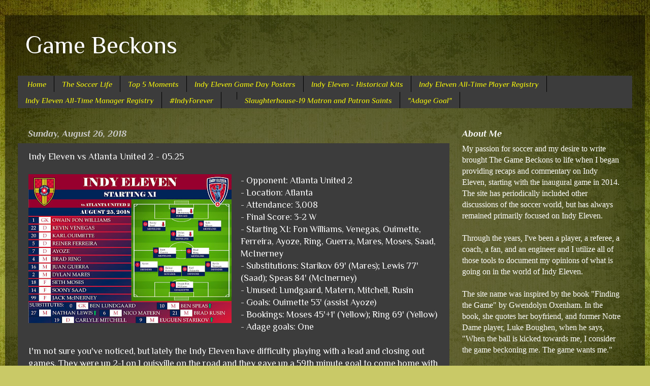

--- FILE ---
content_type: text/html; charset=UTF-8
request_url: https://www.gamebeckons.com/2018/08/indy-eleven-vs-atlanta-united-2-0525.html
body_size: 19349
content:
<!DOCTYPE html>
<html class='v2' dir='ltr' xmlns='http://www.w3.org/1999/xhtml' xmlns:b='http://www.google.com/2005/gml/b' xmlns:data='http://www.google.com/2005/gml/data' xmlns:expr='http://www.google.com/2005/gml/expr'>
<head>
<link href='https://www.blogger.com/static/v1/widgets/335934321-css_bundle_v2.css' rel='stylesheet' type='text/css'/>
<meta content='width=1100' name='viewport'/>
<meta content='text/html; charset=UTF-8' http-equiv='Content-Type'/>
<meta content='blogger' name='generator'/>
<link href='https://www.gamebeckons.com/favicon.ico' rel='icon' type='image/x-icon'/>
<link href='https://www.gamebeckons.com/2018/08/indy-eleven-vs-atlanta-united-2-0525.html' rel='canonical'/>
<link rel="alternate" type="application/atom+xml" title="Game Beckons - Atom" href="https://www.gamebeckons.com/feeds/posts/default" />
<link rel="alternate" type="application/rss+xml" title="Game Beckons - RSS" href="https://www.gamebeckons.com/feeds/posts/default?alt=rss" />
<link rel="service.post" type="application/atom+xml" title="Game Beckons - Atom" href="https://www.blogger.com/feeds/6202431216472879565/posts/default" />

<link rel="alternate" type="application/atom+xml" title="Game Beckons - Atom" href="https://www.gamebeckons.com/feeds/3140602949853446202/comments/default" />
<!--Can't find substitution for tag [blog.ieCssRetrofitLinks]-->
<link href='https://blogger.googleusercontent.com/img/b/R29vZ2xl/AVvXsEgx52xfcNf4pp-8H6rxsbyzlW74-R9PsDatOn_r4mWed96QAN8H4vOBpJsBeXBU-knWFKZQgixviJgY_cpJgVfHHmgtREhtGUQy5CQdD5dErpshtkv6qUo8MRiWflYF9arZs3MwtjPZ-tuU/s400/2018IndyElevenLineup25.jpg' rel='image_src'/>
<meta content='https://www.gamebeckons.com/2018/08/indy-eleven-vs-atlanta-united-2-0525.html' property='og:url'/>
<meta content='Indy Eleven vs Atlanta United 2 - 05.25' property='og:title'/>
<meta content='  - Opponent: Atlanta United 2  - Location: Atlanta  - Attendance: 3,008  - Final Score: 3-2 W  - Starting XI: Fon Williams, Venegas, Ouimet...' property='og:description'/>
<meta content='https://blogger.googleusercontent.com/img/b/R29vZ2xl/AVvXsEgx52xfcNf4pp-8H6rxsbyzlW74-R9PsDatOn_r4mWed96QAN8H4vOBpJsBeXBU-knWFKZQgixviJgY_cpJgVfHHmgtREhtGUQy5CQdD5dErpshtkv6qUo8MRiWflYF9arZs3MwtjPZ-tuU/w1200-h630-p-k-no-nu/2018IndyElevenLineup25.jpg' property='og:image'/>
<title>Game Beckons: Indy Eleven vs Atlanta United 2 - 05.25</title>
<style type='text/css'>@font-face{font-family:'Philosopher';font-style:italic;font-weight:400;font-display:swap;src:url(//fonts.gstatic.com/s/philosopher/v21/vEFX2_5QCwIS4_Dhez5jcWBrf0I81_idV7b-rQ.woff2)format('woff2');unicode-range:U+0460-052F,U+1C80-1C8A,U+20B4,U+2DE0-2DFF,U+A640-A69F,U+FE2E-FE2F;}@font-face{font-family:'Philosopher';font-style:italic;font-weight:400;font-display:swap;src:url(//fonts.gstatic.com/s/philosopher/v21/vEFX2_5QCwIS4_Dhez5jcWBrf0s81_idV7b-rQ.woff2)format('woff2');unicode-range:U+0301,U+0400-045F,U+0490-0491,U+04B0-04B1,U+2116;}@font-face{font-family:'Philosopher';font-style:italic;font-weight:400;font-display:swap;src:url(//fonts.gstatic.com/s/philosopher/v21/vEFX2_5QCwIS4_Dhez5jcWBrf0A81_idV7b-rQ.woff2)format('woff2');unicode-range:U+0102-0103,U+0110-0111,U+0128-0129,U+0168-0169,U+01A0-01A1,U+01AF-01B0,U+0300-0301,U+0303-0304,U+0308-0309,U+0323,U+0329,U+1EA0-1EF9,U+20AB;}@font-face{font-family:'Philosopher';font-style:italic;font-weight:400;font-display:swap;src:url(//fonts.gstatic.com/s/philosopher/v21/vEFX2_5QCwIS4_Dhez5jcWBrf0E81_idV7b-rQ.woff2)format('woff2');unicode-range:U+0100-02BA,U+02BD-02C5,U+02C7-02CC,U+02CE-02D7,U+02DD-02FF,U+0304,U+0308,U+0329,U+1D00-1DBF,U+1E00-1E9F,U+1EF2-1EFF,U+2020,U+20A0-20AB,U+20AD-20C0,U+2113,U+2C60-2C7F,U+A720-A7FF;}@font-face{font-family:'Philosopher';font-style:italic;font-weight:400;font-display:swap;src:url(//fonts.gstatic.com/s/philosopher/v21/vEFX2_5QCwIS4_Dhez5jcWBrf0881_idV7Y.woff2)format('woff2');unicode-range:U+0000-00FF,U+0131,U+0152-0153,U+02BB-02BC,U+02C6,U+02DA,U+02DC,U+0304,U+0308,U+0329,U+2000-206F,U+20AC,U+2122,U+2191,U+2193,U+2212,U+2215,U+FEFF,U+FFFD;}@font-face{font-family:'Philosopher';font-style:italic;font-weight:700;font-display:swap;src:url(//fonts.gstatic.com/s/philosopher/v21/vEFK2_5QCwIS4_Dhez5jcWBrd_QZwti_WpzEpMvsfA.woff2)format('woff2');unicode-range:U+0460-052F,U+1C80-1C8A,U+20B4,U+2DE0-2DFF,U+A640-A69F,U+FE2E-FE2F;}@font-face{font-family:'Philosopher';font-style:italic;font-weight:700;font-display:swap;src:url(//fonts.gstatic.com/s/philosopher/v21/vEFK2_5QCwIS4_Dhez5jcWBrd_QZwtG_WpzEpMvsfA.woff2)format('woff2');unicode-range:U+0301,U+0400-045F,U+0490-0491,U+04B0-04B1,U+2116;}@font-face{font-family:'Philosopher';font-style:italic;font-weight:700;font-display:swap;src:url(//fonts.gstatic.com/s/philosopher/v21/vEFK2_5QCwIS4_Dhez5jcWBrd_QZwtq_WpzEpMvsfA.woff2)format('woff2');unicode-range:U+0102-0103,U+0110-0111,U+0128-0129,U+0168-0169,U+01A0-01A1,U+01AF-01B0,U+0300-0301,U+0303-0304,U+0308-0309,U+0323,U+0329,U+1EA0-1EF9,U+20AB;}@font-face{font-family:'Philosopher';font-style:italic;font-weight:700;font-display:swap;src:url(//fonts.gstatic.com/s/philosopher/v21/vEFK2_5QCwIS4_Dhez5jcWBrd_QZwtu_WpzEpMvsfA.woff2)format('woff2');unicode-range:U+0100-02BA,U+02BD-02C5,U+02C7-02CC,U+02CE-02D7,U+02DD-02FF,U+0304,U+0308,U+0329,U+1D00-1DBF,U+1E00-1E9F,U+1EF2-1EFF,U+2020,U+20A0-20AB,U+20AD-20C0,U+2113,U+2C60-2C7F,U+A720-A7FF;}@font-face{font-family:'Philosopher';font-style:italic;font-weight:700;font-display:swap;src:url(//fonts.gstatic.com/s/philosopher/v21/vEFK2_5QCwIS4_Dhez5jcWBrd_QZwtW_WpzEpMs.woff2)format('woff2');unicode-range:U+0000-00FF,U+0131,U+0152-0153,U+02BB-02BC,U+02C6,U+02DA,U+02DC,U+0304,U+0308,U+0329,U+2000-206F,U+20AC,U+2122,U+2191,U+2193,U+2212,U+2215,U+FEFF,U+FFFD;}@font-face{font-family:'Philosopher';font-style:normal;font-weight:400;font-display:swap;src:url(//fonts.gstatic.com/s/philosopher/v21/vEFV2_5QCwIS4_Dhez5jcWBjT0020NqfZ7c.woff2)format('woff2');unicode-range:U+0460-052F,U+1C80-1C8A,U+20B4,U+2DE0-2DFF,U+A640-A69F,U+FE2E-FE2F;}@font-face{font-family:'Philosopher';font-style:normal;font-weight:400;font-display:swap;src:url(//fonts.gstatic.com/s/philosopher/v21/vEFV2_5QCwIS4_Dhez5jcWBqT0020NqfZ7c.woff2)format('woff2');unicode-range:U+0301,U+0400-045F,U+0490-0491,U+04B0-04B1,U+2116;}@font-face{font-family:'Philosopher';font-style:normal;font-weight:400;font-display:swap;src:url(//fonts.gstatic.com/s/philosopher/v21/vEFV2_5QCwIS4_Dhez5jcWBhT0020NqfZ7c.woff2)format('woff2');unicode-range:U+0102-0103,U+0110-0111,U+0128-0129,U+0168-0169,U+01A0-01A1,U+01AF-01B0,U+0300-0301,U+0303-0304,U+0308-0309,U+0323,U+0329,U+1EA0-1EF9,U+20AB;}@font-face{font-family:'Philosopher';font-style:normal;font-weight:400;font-display:swap;src:url(//fonts.gstatic.com/s/philosopher/v21/vEFV2_5QCwIS4_Dhez5jcWBgT0020NqfZ7c.woff2)format('woff2');unicode-range:U+0100-02BA,U+02BD-02C5,U+02C7-02CC,U+02CE-02D7,U+02DD-02FF,U+0304,U+0308,U+0329,U+1D00-1DBF,U+1E00-1E9F,U+1EF2-1EFF,U+2020,U+20A0-20AB,U+20AD-20C0,U+2113,U+2C60-2C7F,U+A720-A7FF;}@font-face{font-family:'Philosopher';font-style:normal;font-weight:400;font-display:swap;src:url(//fonts.gstatic.com/s/philosopher/v21/vEFV2_5QCwIS4_Dhez5jcWBuT0020Nqf.woff2)format('woff2');unicode-range:U+0000-00FF,U+0131,U+0152-0153,U+02BB-02BC,U+02C6,U+02DA,U+02DC,U+0304,U+0308,U+0329,U+2000-206F,U+20AC,U+2122,U+2191,U+2193,U+2212,U+2215,U+FEFF,U+FFFD;}</style>
<style id='page-skin-1' type='text/css'><!--
/*-----------------------------------------------
Blogger Template Style
Name:     Picture Window
Designer: Blogger
URL:      www.blogger.com
----------------------------------------------- */
/* Variable definitions
====================
<Variable name="keycolor" description="Main Color" type="color" default="#1a222a"/>
<Variable name="body.background" description="Body Background" type="background"
color="#3640a2" default="#111111 url(//themes.googleusercontent.com/image?id=1OACCYOE0-eoTRTfsBuX1NMN9nz599ufI1Jh0CggPFA_sK80AGkIr8pLtYRpNUKPmwtEa) repeat-x fixed top center"/>
<Group description="Page Text" selector="body">
<Variable name="body.font" description="Font" type="font"
default="normal normal 15px Arial, Tahoma, Helvetica, FreeSans, sans-serif"/>
<Variable name="body.text.color" description="Text Color" type="color" default="#333333"/>
</Group>
<Group description="Backgrounds" selector=".body-fauxcolumns-outer">
<Variable name="body.background.color" description="Outer Background" type="color" default="#296695"/>
<Variable name="header.background.color" description="Header Background" type="color" default="transparent"/>
<Variable name="post.background.color" description="Post Background" type="color" default="#ffffff"/>
</Group>
<Group description="Links" selector=".main-outer">
<Variable name="link.color" description="Link Color" type="color" default="#336699"/>
<Variable name="link.visited.color" description="Visited Color" type="color" default="#6699cc"/>
<Variable name="link.hover.color" description="Hover Color" type="color" default="#33aaff"/>
</Group>
<Group description="Blog Title" selector=".header h1">
<Variable name="header.font" description="Title Font" type="font"
default="normal normal 36px Arial, Tahoma, Helvetica, FreeSans, sans-serif"/>
<Variable name="header.text.color" description="Text Color" type="color" default="#ffffff" />
</Group>
<Group description="Tabs Text" selector=".tabs-inner .widget li a">
<Variable name="tabs.font" description="Font" type="font"
default="normal normal 15px Arial, Tahoma, Helvetica, FreeSans, sans-serif"/>
<Variable name="tabs.text.color" description="Text Color" type="color" default="#ffffff"/>
<Variable name="tabs.selected.text.color" description="Selected Color" type="color" default="#ffff08"/>
</Group>
<Group description="Tabs Background" selector=".tabs-outer .PageList">
<Variable name="tabs.background.color" description="Background Color" type="color" default="transparent"/>
<Variable name="tabs.selected.background.color" description="Selected Color" type="color" default="transparent"/>
<Variable name="tabs.separator.color" description="Separator Color" type="color" default="transparent"/>
</Group>
<Group description="Post Title" selector="h3.post-title, .comments h4">
<Variable name="post.title.font" description="Title Font" type="font"
default="normal normal 18px Arial, Tahoma, Helvetica, FreeSans, sans-serif"/>
</Group>
<Group description="Date Header" selector=".date-header">
<Variable name="date.header.color" description="Text Color" type="color" default="#ffffff"/>
</Group>
<Group description="Post" selector=".post">
<Variable name="post.footer.text.color" description="Footer Text Color" type="color" default="#999999"/>
<Variable name="post.border.color" description="Border Color" type="color" default="#dddddd"/>
</Group>
<Group description="Gadgets" selector="h2">
<Variable name="widget.title.font" description="Title Font" type="font"
default="bold normal 13px Arial, Tahoma, Helvetica, FreeSans, sans-serif"/>
<Variable name="widget.title.text.color" description="Title Color" type="color" default="#888888"/>
</Group>
<Group description="Footer" selector=".footer-outer">
<Variable name="footer.text.color" description="Text Color" type="color" default="#cccccc"/>
<Variable name="footer.widget.title.text.color" description="Gadget Title Color" type="color" default="#aaaaaa"/>
</Group>
<Group description="Footer Links" selector=".footer-outer">
<Variable name="footer.link.color" description="Link Color" type="color" default="#99ccee"/>
<Variable name="footer.link.visited.color" description="Visited Color" type="color" default="#77aaee"/>
<Variable name="footer.link.hover.color" description="Hover Color" type="color" default="#33aaff"/>
</Group>
<Variable name="content.margin" description="Content Margin Top" type="length" default="20px" min="0" max="100px"/>
<Variable name="content.padding" description="Content Padding" type="length" default="0" min="0" max="100px"/>
<Variable name="content.background" description="Content Background" type="background"
default="transparent none repeat scroll top left"/>
<Variable name="content.border.radius" description="Content Border Radius" type="length" default="0" min="0" max="100px"/>
<Variable name="content.shadow.spread" description="Content Shadow Spread" type="length" default="0" min="0" max="100px"/>
<Variable name="header.padding" description="Header Padding" type="length" default="0" min="0" max="100px"/>
<Variable name="header.background.gradient" description="Header Gradient" type="url"
default="none"/>
<Variable name="header.border.radius" description="Header Border Radius" type="length" default="0" min="0" max="100px"/>
<Variable name="main.border.radius.top" description="Main Border Radius" type="length" default="20px" min="0" max="100px"/>
<Variable name="footer.border.radius.top" description="Footer Border Radius Top" type="length" default="0" min="0" max="100px"/>
<Variable name="footer.border.radius.bottom" description="Footer Border Radius Bottom" type="length" default="20px" min="0" max="100px"/>
<Variable name="region.shadow.spread" description="Main and Footer Shadow Spread" type="length" default="3px" min="0" max="100px"/>
<Variable name="region.shadow.offset" description="Main and Footer Shadow Offset" type="length" default="1px" min="-50px" max="50px"/>
<Variable name="tabs.background.gradient" description="Tab Background Gradient" type="url" default="none"/>
<Variable name="tab.selected.background.gradient" description="Selected Tab Background" type="url"
default="url(https://resources.blogblog.com/blogblog/data/1kt/transparent/white80.png)"/>
<Variable name="tab.background" description="Tab Background" type="background"
default="transparent url(https://resources.blogblog.com/blogblog/data/1kt/transparent/black50.png) repeat scroll top left"/>
<Variable name="tab.border.radius" description="Tab Border Radius" type="length" default="10px" min="0" max="100px"/>
<Variable name="tab.first.border.radius" description="First Tab Border Radius" type="length" default="10px" min="0" max="100px"/>
<Variable name="tabs.border.radius" description="Tabs Border Radius" type="length" default="0" min="0" max="100px"/>
<Variable name="tabs.spacing" description="Tab Spacing" type="length" default=".25em" min="0" max="10em"/>
<Variable name="tabs.margin.bottom" description="Tab Margin Bottom" type="length" default="0" min="0" max="100px"/>
<Variable name="tabs.margin.sides" description="Tab Margin Sides" type="length" default="20px" min="0" max="100px"/>
<Variable name="main.background" description="Main Background" type="background"
default="transparent url(https://resources.blogblog.com/blogblog/data/1kt/transparent/white80.png) repeat scroll top left"/>
<Variable name="main.padding.sides" description="Main Padding Sides" type="length" default="20px" min="0" max="100px"/>
<Variable name="footer.background" description="Footer Background" type="background"
default="transparent url(https://resources.blogblog.com/blogblog/data/1kt/transparent/black50.png) repeat scroll top left"/>
<Variable name="post.margin.sides" description="Post Margin Sides" type="length" default="-20px" min="-50px" max="50px"/>
<Variable name="post.border.radius" description="Post Border Radius" type="length" default="5px" min="0" max="100px"/>
<Variable name="widget.title.text.transform" description="Widget Title Text Transform" type="string" default="uppercase"/>
<Variable name="mobile.background.overlay" description="Mobile Background Overlay" type="string"
default="transparent none repeat scroll top left"/>
<Variable name="startSide" description="Side where text starts in blog language" type="automatic" default="left"/>
<Variable name="endSide" description="Side where text ends in blog language" type="automatic" default="right"/>
*/
/* Content
----------------------------------------------- */
body {
font: normal normal 18px Philosopher;
color: #ffffff;
background: #c9c967 url(//themes.googleusercontent.com/image?id=18AptcsW3vZ0Atpeb67jjVfiaZ50_O0rX0EU7kiCPZ4oQqR4ua_WiPbsACITyhYInyBQc) no-repeat fixed top center /* Credit: Airyelf (http://www.istockphoto.com/googleimages.php?id=2622521&platform=blogger) */;
}
html body .region-inner {
min-width: 0;
max-width: 100%;
width: auto;
}
.content-outer {
font-size: 90%;
}
a:link {
text-decoration:none;
color: #ffff08;
}
a:visited {
text-decoration:none;
color: #e7d900;
}
a:hover {
text-decoration:underline;
color: #eeff08;
}
.content-outer {
background: transparent url(//www.blogblog.com/1kt/transparent/black50.png) repeat scroll top left;
-moz-border-radius: 0;
-webkit-border-radius: 0;
-goog-ms-border-radius: 0;
border-radius: 0;
-moz-box-shadow: 0 0 3px rgba(0, 0, 0, .15);
-webkit-box-shadow: 0 0 3px rgba(0, 0, 0, .15);
-goog-ms-box-shadow: 0 0 3px rgba(0, 0, 0, .15);
box-shadow: 0 0 3px rgba(0, 0, 0, .15);
margin: 0 auto;
}
.content-inner {
padding: 10px;
}
/* Header
----------------------------------------------- */
.header-outer {
background: transparent none repeat-x scroll top left;
_background-image: none;
color: #ffffff;
-moz-border-radius: 0;
-webkit-border-radius: 0;
-goog-ms-border-radius: 0;
border-radius: 0;
}
.Header img, .Header #header-inner {
-moz-border-radius: 0;
-webkit-border-radius: 0;
-goog-ms-border-radius: 0;
border-radius: 0;
}
.header-inner .Header .titlewrapper,
.header-inner .Header .descriptionwrapper {
padding-left: 30px;
padding-right: 30px;
}
.Header h1 {
font: normal normal 48px Philosopher;
text-shadow: 1px 1px 3px rgba(0, 0, 0, 0.3);
}
.Header h1 a {
color: #ffffff;
}
.Header .description {
font-size: 130%;
}
/* Tabs
----------------------------------------------- */
.tabs-inner {
margin: .5em 15px 1em;
padding: 0;
}
.tabs-inner .section {
margin: 0;
}
.tabs-inner .widget ul {
padding: 0;
background: #3c3c3c none repeat scroll bottom;
-moz-border-radius: 0;
-webkit-border-radius: 0;
-goog-ms-border-radius: 0;
border-radius: 0;
}
.tabs-inner .widget li {
border: none;
}
.tabs-inner .widget li a {
display: inline-block;
padding: .5em 1em;
margin-right: 0;
color: #ffff08;
font: italic normal 15px Philosopher;
-moz-border-radius: 0 0 0 0;
-webkit-border-top-left-radius: 0;
-webkit-border-top-right-radius: 0;
-goog-ms-border-radius: 0 0 0 0;
border-radius: 0 0 0 0;
background: transparent none no-repeat scroll top left;
border-right: 1px solid #000000;
}
.tabs-inner .widget li:first-child a {
padding-left: 1.25em;
-moz-border-radius-topleft: 0;
-moz-border-radius-bottomleft: 0;
-webkit-border-top-left-radius: 0;
-webkit-border-bottom-left-radius: 0;
-goog-ms-border-top-left-radius: 0;
-goog-ms-border-bottom-left-radius: 0;
border-top-left-radius: 0;
border-bottom-left-radius: 0;
}
.tabs-inner .widget li.selected a,
.tabs-inner .widget li a:hover {
position: relative;
z-index: 1;
background: #e7d900 none repeat scroll bottom;
color: #ffffff;
-moz-box-shadow: 0 0 0 rgba(0, 0, 0, .15);
-webkit-box-shadow: 0 0 0 rgba(0, 0, 0, .15);
-goog-ms-box-shadow: 0 0 0 rgba(0, 0, 0, .15);
box-shadow: 0 0 0 rgba(0, 0, 0, .15);
}
/* Headings
----------------------------------------------- */
h2 {
font: italic bold 18px Philosopher;
text-transform: none;
color: #ffffff;
margin: .5em 0;
}
/* Main
----------------------------------------------- */
.main-outer {
background: transparent none repeat scroll top center;
-moz-border-radius: 0 0 0 0;
-webkit-border-top-left-radius: 0;
-webkit-border-top-right-radius: 0;
-webkit-border-bottom-left-radius: 0;
-webkit-border-bottom-right-radius: 0;
-goog-ms-border-radius: 0 0 0 0;
border-radius: 0 0 0 0;
-moz-box-shadow: 0 0 0 rgba(0, 0, 0, .15);
-webkit-box-shadow: 0 0 0 rgba(0, 0, 0, .15);
-goog-ms-box-shadow: 0 0 0 rgba(0, 0, 0, .15);
box-shadow: 0 0 0 rgba(0, 0, 0, .15);
}
.main-inner {
padding: 15px 20px 20px;
}
.main-inner .column-center-inner {
padding: 0 0;
}
.main-inner .column-left-inner {
padding-left: 0;
}
.main-inner .column-right-inner {
padding-right: 0;
}
/* Posts
----------------------------------------------- */
h3.post-title {
margin: 0;
font: normal normal 18px Philosopher;
}
.comments h4 {
margin: 1em 0 0;
font: normal normal 18px Philosopher;
}
.date-header span {
color: #cdcdcd;
}
.post-outer {
background-color: #3c3c3c;
border: solid 1px transparent;
-moz-border-radius: 0;
-webkit-border-radius: 0;
border-radius: 0;
-goog-ms-border-radius: 0;
padding: 15px 20px;
margin: 0 -20px 20px;
}
.post-body {
line-height: 1.4;
font-size: 110%;
position: relative;
}
.post-header {
margin: 0 0 1.5em;
color: #9b9b9b;
line-height: 1.6;
}
.post-footer {
margin: .5em 0 0;
color: #9b9b9b;
line-height: 1.6;
}
#blog-pager {
font-size: 140%
}
#comments .comment-author {
padding-top: 1.5em;
border-top: dashed 1px #ccc;
border-top: dashed 1px rgba(128, 128, 128, .5);
background-position: 0 1.5em;
}
#comments .comment-author:first-child {
padding-top: 0;
border-top: none;
}
.avatar-image-container {
margin: .2em 0 0;
}
/* Comments
----------------------------------------------- */
.comments .comments-content .icon.blog-author {
background-repeat: no-repeat;
background-image: url([data-uri]);
}
.comments .comments-content .loadmore a {
border-top: 1px solid #eeff08;
border-bottom: 1px solid #eeff08;
}
.comments .continue {
border-top: 2px solid #eeff08;
}
/* Widgets
----------------------------------------------- */
.widget ul, .widget #ArchiveList ul.flat {
padding: 0;
list-style: none;
}
.widget ul li, .widget #ArchiveList ul.flat li {
border-top: dashed 1px #ccc;
border-top: dashed 1px rgba(128, 128, 128, .5);
}
.widget ul li:first-child, .widget #ArchiveList ul.flat li:first-child {
border-top: none;
}
.widget .post-body ul {
list-style: disc;
}
.widget .post-body ul li {
border: none;
}
/* Footer
----------------------------------------------- */
.footer-outer {
color:#cdcdcd;
background: transparent none repeat scroll top center;
-moz-border-radius: 0 0 0 0;
-webkit-border-top-left-radius: 0;
-webkit-border-top-right-radius: 0;
-webkit-border-bottom-left-radius: 0;
-webkit-border-bottom-right-radius: 0;
-goog-ms-border-radius: 0 0 0 0;
border-radius: 0 0 0 0;
-moz-box-shadow: 0 0 0 rgba(0, 0, 0, .15);
-webkit-box-shadow: 0 0 0 rgba(0, 0, 0, .15);
-goog-ms-box-shadow: 0 0 0 rgba(0, 0, 0, .15);
box-shadow: 0 0 0 rgba(0, 0, 0, .15);
}
.footer-inner {
padding: 10px 20px 20px;
}
.footer-outer a {
color: #ffff08;
}
.footer-outer a:visited {
color: #e7d900;
}
.footer-outer a:hover {
color: #eeff08;
}
.footer-outer .widget h2 {
color: #ffffff;
}
/* Mobile
----------------------------------------------- */
html body.mobile {
height: auto;
}
html body.mobile {
min-height: 480px;
background-size: 100% auto;
}
.mobile .body-fauxcolumn-outer {
background: transparent none repeat scroll top left;
}
html .mobile .mobile-date-outer, html .mobile .blog-pager {
border-bottom: none;
background: transparent none repeat scroll top center;
margin-bottom: 10px;
}
.mobile .date-outer {
background: transparent none repeat scroll top center;
}
.mobile .header-outer, .mobile .main-outer,
.mobile .post-outer, .mobile .footer-outer {
-moz-border-radius: 0;
-webkit-border-radius: 0;
-goog-ms-border-radius: 0;
border-radius: 0;
}
.mobile .content-outer,
.mobile .main-outer,
.mobile .post-outer {
background: inherit;
border: none;
}
.mobile .content-outer {
font-size: 100%;
}
.mobile-link-button {
background-color: #ffff08;
}
.mobile-link-button a:link, .mobile-link-button a:visited {
color: #3c3c3c;
}
.mobile-index-contents {
color: #ffffff;
}
.mobile .tabs-inner .PageList .widget-content {
background: #e7d900 none repeat scroll bottom;
color: #ffffff;
}
.mobile .tabs-inner .PageList .widget-content .pagelist-arrow {
border-left: 1px solid #000000;
}
blockquote { background:none) no-repeat top left;
padding:10px 20px 10px 45px;
color: #ffffff}
--></style>
<style id='template-skin-1' type='text/css'><!--
body {
min-width: 1260px;
}
.content-outer, .content-fauxcolumn-outer, .region-inner {
min-width: 1260px;
max-width: 1260px;
_width: 1260px;
}
.main-inner .columns {
padding-left: 0px;
padding-right: 360px;
}
.main-inner .fauxcolumn-center-outer {
left: 0px;
right: 360px;
/* IE6 does not respect left and right together */
_width: expression(this.parentNode.offsetWidth -
parseInt("0px") -
parseInt("360px") + 'px');
}
.main-inner .fauxcolumn-left-outer {
width: 0px;
}
.main-inner .fauxcolumn-right-outer {
width: 360px;
}
.main-inner .column-left-outer {
width: 0px;
right: 100%;
margin-left: -0px;
}
.main-inner .column-right-outer {
width: 360px;
margin-right: -360px;
}
#layout {
min-width: 0;
}
#layout .content-outer {
min-width: 0;
width: 800px;
}
#layout .region-inner {
min-width: 0;
width: auto;
}
body#layout div.add_widget {
padding: 8px;
}
body#layout div.add_widget a {
margin-left: 32px;
}
--></style>
<style>
    body {background-image:url(\/\/themes.googleusercontent.com\/image?id=18AptcsW3vZ0Atpeb67jjVfiaZ50_O0rX0EU7kiCPZ4oQqR4ua_WiPbsACITyhYInyBQc);}
    
@media (max-width: 200px) { body {background-image:url(\/\/themes.googleusercontent.com\/image?id=18AptcsW3vZ0Atpeb67jjVfiaZ50_O0rX0EU7kiCPZ4oQqR4ua_WiPbsACITyhYInyBQc&options=w200);}}
@media (max-width: 400px) and (min-width: 201px) { body {background-image:url(\/\/themes.googleusercontent.com\/image?id=18AptcsW3vZ0Atpeb67jjVfiaZ50_O0rX0EU7kiCPZ4oQqR4ua_WiPbsACITyhYInyBQc&options=w400);}}
@media (max-width: 800px) and (min-width: 401px) { body {background-image:url(\/\/themes.googleusercontent.com\/image?id=18AptcsW3vZ0Atpeb67jjVfiaZ50_O0rX0EU7kiCPZ4oQqR4ua_WiPbsACITyhYInyBQc&options=w800);}}
@media (max-width: 1200px) and (min-width: 801px) { body {background-image:url(\/\/themes.googleusercontent.com\/image?id=18AptcsW3vZ0Atpeb67jjVfiaZ50_O0rX0EU7kiCPZ4oQqR4ua_WiPbsACITyhYInyBQc&options=w1200);}}
/* Last tag covers anything over one higher than the previous max-size cap. */
@media (min-width: 1201px) { body {background-image:url(\/\/themes.googleusercontent.com\/image?id=18AptcsW3vZ0Atpeb67jjVfiaZ50_O0rX0EU7kiCPZ4oQqR4ua_WiPbsACITyhYInyBQc&options=w1600);}}
  </style>
<link href='https://www.blogger.com/dyn-css/authorization.css?targetBlogID=6202431216472879565&amp;zx=c12fc9a8-1b28-42cd-9916-fced71814e38' media='none' onload='if(media!=&#39;all&#39;)media=&#39;all&#39;' rel='stylesheet'/><noscript><link href='https://www.blogger.com/dyn-css/authorization.css?targetBlogID=6202431216472879565&amp;zx=c12fc9a8-1b28-42cd-9916-fced71814e38' rel='stylesheet'/></noscript>
<meta name='google-adsense-platform-account' content='ca-host-pub-1556223355139109'/>
<meta name='google-adsense-platform-domain' content='blogspot.com'/>

</head>
<body class='loading'>
<div class='navbar no-items section' id='navbar' name='Navbar'>
</div>
<div class='body-fauxcolumns'>
<div class='fauxcolumn-outer body-fauxcolumn-outer'>
<div class='cap-top'>
<div class='cap-left'></div>
<div class='cap-right'></div>
</div>
<div class='fauxborder-left'>
<div class='fauxborder-right'></div>
<div class='fauxcolumn-inner'>
</div>
</div>
<div class='cap-bottom'>
<div class='cap-left'></div>
<div class='cap-right'></div>
</div>
</div>
</div>
<div class='content'>
<div class='content-fauxcolumns'>
<div class='fauxcolumn-outer content-fauxcolumn-outer'>
<div class='cap-top'>
<div class='cap-left'></div>
<div class='cap-right'></div>
</div>
<div class='fauxborder-left'>
<div class='fauxborder-right'></div>
<div class='fauxcolumn-inner'>
</div>
</div>
<div class='cap-bottom'>
<div class='cap-left'></div>
<div class='cap-right'></div>
</div>
</div>
</div>
<div class='content-outer'>
<div class='content-cap-top cap-top'>
<div class='cap-left'></div>
<div class='cap-right'></div>
</div>
<div class='fauxborder-left content-fauxborder-left'>
<div class='fauxborder-right content-fauxborder-right'></div>
<div class='content-inner'>
<header>
<div class='header-outer'>
<div class='header-cap-top cap-top'>
<div class='cap-left'></div>
<div class='cap-right'></div>
</div>
<div class='fauxborder-left header-fauxborder-left'>
<div class='fauxborder-right header-fauxborder-right'></div>
<div class='region-inner header-inner'>
<div class='header section' id='header' name='Header'><div class='widget Header' data-version='1' id='Header1'>
<div id='header-inner'>
<div class='titlewrapper'>
<h1 class='title'>
<a href='https://www.gamebeckons.com/'>
Game Beckons
</a>
</h1>
</div>
<div class='descriptionwrapper'>
<p class='description'><span>
</span></p>
</div>
</div>
</div></div>
</div>
</div>
<div class='header-cap-bottom cap-bottom'>
<div class='cap-left'></div>
<div class='cap-right'></div>
</div>
</div>
</header>
<div class='tabs-outer'>
<div class='tabs-cap-top cap-top'>
<div class='cap-left'></div>
<div class='cap-right'></div>
</div>
<div class='fauxborder-left tabs-fauxborder-left'>
<div class='fauxborder-right tabs-fauxborder-right'></div>
<div class='region-inner tabs-inner'>
<div class='tabs section' id='crosscol' name='Cross-Column'><div class='widget PageList' data-version='1' id='PageList1'>
<h2>Home</h2>
<div class='widget-content'>
<ul>
<li>
<a href='https://www.gamebeckons.com/'>Home</a>
</li>
<li>
<a href='https://www.gamebeckons.com/p/the-soccer-life-questionnaire.html'>The Soccer Life</a>
</li>
<li>
<a href='https://www.gamebeckons.com/p/top-5-moments.html'>Top 5 Moments</a>
</li>
<li>
<a href='https://www.gamebeckons.com/p/indy-eleven-game-day-posters.html'>Indy Eleven Game Day Posters</a>
</li>
<li>
<a href='https://www.gamebeckons.com/p/indy-eleven-historical-kits.html'>Indy Eleven - Historical Kits</a>
</li>
<li>
<a href='https://www.gamebeckons.com/p/indy-eleven-all-time.html'>Indy Eleven All-Time Player Registry</a>
</li>
<li>
<a href='https://www.gamebeckons.com/p/indy-eleven-all-time-manager-registry.html'>Indy Eleven All-Time Manager Registry</a>
</li>
<li>
<a href='https://www.gamebeckons.com/p/indyforever.html'>#IndyForever</a>
</li>
<li>
<a href='https://www.gamebeckons.com/p/the-following-is-list-of-players-that.html'>
</a>
</li>
<li>
<a href='https://www.gamebeckons.com/p/slaughterhouse-19-matron-and-patron.html'>Slaughterhouse-19 Matron and Patron Saints</a>
</li>
<li>
<a href='https://www.gamebeckons.com/p/adage-goal-11th-heaven.html'>"Adage Goal"</a>
</li>
</ul>
<div class='clear'></div>
</div>
</div></div>
<div class='tabs no-items section' id='crosscol-overflow' name='Cross-Column 2'></div>
</div>
</div>
<div class='tabs-cap-bottom cap-bottom'>
<div class='cap-left'></div>
<div class='cap-right'></div>
</div>
</div>
<div class='main-outer'>
<div class='main-cap-top cap-top'>
<div class='cap-left'></div>
<div class='cap-right'></div>
</div>
<div class='fauxborder-left main-fauxborder-left'>
<div class='fauxborder-right main-fauxborder-right'></div>
<div class='region-inner main-inner'>
<div class='columns fauxcolumns'>
<div class='fauxcolumn-outer fauxcolumn-center-outer'>
<div class='cap-top'>
<div class='cap-left'></div>
<div class='cap-right'></div>
</div>
<div class='fauxborder-left'>
<div class='fauxborder-right'></div>
<div class='fauxcolumn-inner'>
</div>
</div>
<div class='cap-bottom'>
<div class='cap-left'></div>
<div class='cap-right'></div>
</div>
</div>
<div class='fauxcolumn-outer fauxcolumn-left-outer'>
<div class='cap-top'>
<div class='cap-left'></div>
<div class='cap-right'></div>
</div>
<div class='fauxborder-left'>
<div class='fauxborder-right'></div>
<div class='fauxcolumn-inner'>
</div>
</div>
<div class='cap-bottom'>
<div class='cap-left'></div>
<div class='cap-right'></div>
</div>
</div>
<div class='fauxcolumn-outer fauxcolumn-right-outer'>
<div class='cap-top'>
<div class='cap-left'></div>
<div class='cap-right'></div>
</div>
<div class='fauxborder-left'>
<div class='fauxborder-right'></div>
<div class='fauxcolumn-inner'>
</div>
</div>
<div class='cap-bottom'>
<div class='cap-left'></div>
<div class='cap-right'></div>
</div>
</div>
<!-- corrects IE6 width calculation -->
<div class='columns-inner'>
<div class='column-center-outer'>
<div class='column-center-inner'>
<div class='main section' id='main' name='Main'><div class='widget Blog' data-version='1' id='Blog1'>
<div class='blog-posts hfeed'>

          <div class="date-outer">
        
<h2 class='date-header'><span>Sunday, August 26, 2018</span></h2>

          <div class="date-posts">
        
<div class='post-outer'>
<div class='post hentry uncustomized-post-template' itemprop='blogPost' itemscope='itemscope' itemtype='http://schema.org/BlogPosting'>
<meta content='https://blogger.googleusercontent.com/img/b/R29vZ2xl/AVvXsEgx52xfcNf4pp-8H6rxsbyzlW74-R9PsDatOn_r4mWed96QAN8H4vOBpJsBeXBU-knWFKZQgixviJgY_cpJgVfHHmgtREhtGUQy5CQdD5dErpshtkv6qUo8MRiWflYF9arZs3MwtjPZ-tuU/s400/2018IndyElevenLineup25.jpg' itemprop='image_url'/>
<meta content='6202431216472879565' itemprop='blogId'/>
<meta content='3140602949853446202' itemprop='postId'/>
<a name='3140602949853446202'></a>
<h3 class='post-title entry-title' itemprop='name'>
Indy Eleven vs Atlanta United 2 - 05.25
</h3>
<div class='post-header'>
<div class='post-header-line-1'></div>
</div>
<div class='post-body entry-content' id='post-body-3140602949853446202' itemprop='description articleBody'>
<div class="separator" style="clear: both; text-align: center;">
<a href="https://blogger.googleusercontent.com/img/b/R29vZ2xl/AVvXsEgx52xfcNf4pp-8H6rxsbyzlW74-R9PsDatOn_r4mWed96QAN8H4vOBpJsBeXBU-knWFKZQgixviJgY_cpJgVfHHmgtREhtGUQy5CQdD5dErpshtkv6qUo8MRiWflYF9arZs3MwtjPZ-tuU/s1600/2018IndyElevenLineup25.jpg" imageanchor="1" style="clear: left; float: left; margin-bottom: 1em; margin-right: 1em;"><img border="0" data-original-height="1188" data-original-width="1600" height="293" src="https://blogger.googleusercontent.com/img/b/R29vZ2xl/AVvXsEgx52xfcNf4pp-8H6rxsbyzlW74-R9PsDatOn_r4mWed96QAN8H4vOBpJsBeXBU-knWFKZQgixviJgY_cpJgVfHHmgtREhtGUQy5CQdD5dErpshtkv6qUo8MRiWflYF9arZs3MwtjPZ-tuU/s400/2018IndyElevenLineup25.jpg" width="400" /></a></div>
- Opponent: Atlanta United 2<br />
- Location: Atlanta<br />
- Attendance: 3,008<br />
- Final Score: 3-2 W<br />
- Starting XI: Fon Williams, Venegas, Ouimette, Ferreira, Ayoze, Ring, Guerra, Mares, Moses, Saad, McInerney<br />
- Substitutions: Starikov 69' (Mares); Lewis 77' (Saad); Speas 84' (McInerney)<br />
- Unused: Lundgaard, Matern, Mitchell, Rusin<br />
- Goals: Ouimette 53' (assist Ayoze)<br />
- Bookings: Moses 45'+1' (Yellow); Ring 69' (Yellow)<br />
- Adage goals: One<br />
<br />
I'm not sure you've noticed, but lately the Indy Eleven have difficulty playing with a lead and closing out games. They were up 2-1 on Louisville on the road and they gave up a 59th minute goal to come home with 1 point instead of 3. They were up 2-nil on North Carolina and had to get a 90th minute goal from Guerra to salvage a win at home. They were up 2-nil on Toronto and had to get a second half goal from Mares to salvage a win at home. Today, they were up 1-nil against Atlanta (I refuse to call them ATL UTD 2, despite the constant use of it from the commentators) and then gave up a 90'+6' goal to lose 2 points on the road. The team tried to spin it on Twitter by saying, "We take a point," but they were seconds away from a victory before being outworked to a ball after a lazy header attempt back to Fon Williams.<br />
<br />
This photo tells you everything you need to know about the end of the game...<br />
<div class="separator" style="clear: both; text-align: center;">
</div>
<div class="separator" style="clear: both; text-align: center;">
<a href="https://blogger.googleusercontent.com/img/b/R29vZ2xl/AVvXsEhq6VAeZFwVyd1MBiQNg6hJ3EefxDy_xnhK8hSnvT6XpfvikSriumrJL-Fwp7jyR02t8-aHeI2bRY7rGy3NoMgTPVC-cOLhq3l8lDpiH21zyBZVWEESNVq1kYovR5k9DVy-AM6eHPYMw84a/s1600/Screenshot_20180825-210906_Samsung+Experience+Home.jpg" imageanchor="1" style="margin-left: 1em; margin-right: 1em;"><img border="0" data-original-height="900" data-original-width="1600" height="180" src="https://blogger.googleusercontent.com/img/b/R29vZ2xl/AVvXsEhq6VAeZFwVyd1MBiQNg6hJ3EefxDy_xnhK8hSnvT6XpfvikSriumrJL-Fwp7jyR02t8-aHeI2bRY7rGy3NoMgTPVC-cOLhq3l8lDpiH21zyBZVWEESNVq1kYovR5k9DVy-AM6eHPYMw84a/s320/Screenshot_20180825-210906_Samsung+Experience+Home.jpg" width="320" /></a></div>
Coach Rennie in the foreground exasperated about the end of the game, Assistant Coach Dixon in the middle ground disappointed, and Atlanta players in the background celebrating. I've already used my Gloria quote about the organic globule earlier this season against Nashville, but the quotes from that game still apply (slightly edited):<br />
<blockquote>
"You know I think it's easy to forget it was <strike>3-3</strike> 1-1. It feels like it was a loss because we lost that goal so late... From a coaching perspective, obviously the defending side of it was disappointing and especially with 1 minute to go to not see the game out, I'm very disappointed with that." - Coach Rennie<br />
<br />
"I think I'm more concerned and disappointed about the way we didn't see the game out. I think that was what really frustrated me and also the mistakes we made in losing the goals."</blockquote>
Three months later and I'm able to still use old quotes to describe the recent run of games.<br />
<br />
Getting a rare night off, Mitchell watched the game from the sidelines for just the first time since the New York Red Bulls game in May. I'm not going to say that he header at the end of the game wouldn't have happened if Mitchell had been in, but I suspect that his header would have gone better than Ferreira's. So maybe I am saying it wouldn't have happened.<br />
<br />
While he was likely not going to be playing on Wednesday anyway, Brad Ring picked up his 5th yellow card of the season, meaning he will miss the game against Pittsburgh for yellow card accumulation whether he wanted to or not.<br />
<br />
On the plus side, Ouimette scored his second goal of the season in the 53rd minute on a corner kick from Ayoze. Mares got some more minutes with his new teammates. Mitchell got some rest ahead of a game against Pittsburgh.<br />
<br />
On the unsure side, Lewis found his way off of the bench after not playing for 13 games. Wonder what Coach Rennie saw in training to decide to give Lewis some minutes.<br />
<br />
On the "that's about right" side, Zach Steinberger was loaned to North Carolina FC and in his first start for them, he scored twice (one that will be a Goal of the Week nominee) and had an assist in their 6-2 win over Charlotte.<br />
<br />
The team can call it a draw. I call it a missed opportunity against the second worst team in the conference for 3 points and a chance to solidify their place in the playoffs.<br />
<br />
<h4>
The Game Beckons Game Ball</h4>
Ouimette for getting the goal.<br />
<br />
<h4>
Highlights</h4>
<iframe allow="autoplay; encrypted-media" allowfullscreen="" frameborder="0" height="315" src="https://www.youtube.com/embed/9Nkuhjqj-MQ" width="560"></iframe>
<div style='clear: both;'></div>
</div>
<div class='post-footer'>
<div class='post-footer-line post-footer-line-1'>
<span class='post-author vcard'>
Posted by
<span class='fn' itemprop='author' itemscope='itemscope' itemtype='http://schema.org/Person'>
<meta content='https://www.blogger.com/profile/09042600014262648084' itemprop='url'/>
<a class='g-profile' href='https://www.blogger.com/profile/09042600014262648084' rel='author' title='author profile'>
<span itemprop='name'>Drew</span>
</a>
</span>
</span>
<span class='post-timestamp'>
at
<meta content='https://www.gamebeckons.com/2018/08/indy-eleven-vs-atlanta-united-2-0525.html' itemprop='url'/>
<a class='timestamp-link' href='https://www.gamebeckons.com/2018/08/indy-eleven-vs-atlanta-united-2-0525.html' rel='bookmark' title='permanent link'><abbr class='published' itemprop='datePublished' title='2018-08-26T02:10:00-04:00'>2:10&#8239;AM</abbr></a>
</span>
<span class='post-comment-link'>
</span>
<span class='post-icons'>
<span class='item-control blog-admin pid-1242457648'>
<a href='https://www.blogger.com/post-edit.g?blogID=6202431216472879565&postID=3140602949853446202&from=pencil' title='Edit Post'>
<img alt='' class='icon-action' height='18' src='https://resources.blogblog.com/img/icon18_edit_allbkg.gif' width='18'/>
</a>
</span>
</span>
<div class='post-share-buttons goog-inline-block'>
<a class='goog-inline-block share-button sb-email' href='https://www.blogger.com/share-post.g?blogID=6202431216472879565&postID=3140602949853446202&target=email' target='_blank' title='Email This'><span class='share-button-link-text'>Email This</span></a><a class='goog-inline-block share-button sb-blog' href='https://www.blogger.com/share-post.g?blogID=6202431216472879565&postID=3140602949853446202&target=blog' onclick='window.open(this.href, "_blank", "height=270,width=475"); return false;' target='_blank' title='BlogThis!'><span class='share-button-link-text'>BlogThis!</span></a><a class='goog-inline-block share-button sb-twitter' href='https://www.blogger.com/share-post.g?blogID=6202431216472879565&postID=3140602949853446202&target=twitter' target='_blank' title='Share to X'><span class='share-button-link-text'>Share to X</span></a><a class='goog-inline-block share-button sb-facebook' href='https://www.blogger.com/share-post.g?blogID=6202431216472879565&postID=3140602949853446202&target=facebook' onclick='window.open(this.href, "_blank", "height=430,width=640"); return false;' target='_blank' title='Share to Facebook'><span class='share-button-link-text'>Share to Facebook</span></a><a class='goog-inline-block share-button sb-pinterest' href='https://www.blogger.com/share-post.g?blogID=6202431216472879565&postID=3140602949853446202&target=pinterest' target='_blank' title='Share to Pinterest'><span class='share-button-link-text'>Share to Pinterest</span></a>
</div>
</div>
<div class='post-footer-line post-footer-line-2'>
<span class='post-labels'>
Labels:
<a href='https://www.gamebeckons.com/search/label/Atlanta' rel='tag'>Atlanta</a>,
<a href='https://www.gamebeckons.com/search/label/Eleven' rel='tag'>Eleven</a>,
<a href='https://www.gamebeckons.com/search/label/USL' rel='tag'>USL</a>
</span>
</div>
<div class='post-footer-line post-footer-line-3'>
<span class='post-location'>
</span>
</div>
</div>
</div>
<div class='comments' id='comments'>
<a name='comments'></a>
<h4>No comments:</h4>
<div id='Blog1_comments-block-wrapper'>
<dl class='avatar-comment-indent' id='comments-block'>
</dl>
</div>
<p class='comment-footer'>
<a href='https://www.blogger.com/comment/fullpage/post/6202431216472879565/3140602949853446202' onclick='javascript:window.open(this.href, "bloggerPopup", "toolbar=0,location=0,statusbar=1,menubar=0,scrollbars=yes,width=640,height=500"); return false;'>Post a Comment</a>
</p>
</div>
</div>

        </div></div>
      
</div>
<div class='blog-pager' id='blog-pager'>
<span id='blog-pager-newer-link'>
<a class='blog-pager-newer-link' href='https://www.gamebeckons.com/2018/08/indy-eleven-vs-pittsburgh-riverhounds.html' id='Blog1_blog-pager-newer-link' title='Newer Post'>Newer Post</a>
</span>
<span id='blog-pager-older-link'>
<a class='blog-pager-older-link' href='https://www.gamebeckons.com/2018/08/indy-eleven-vs-toronto-fc-ii-0524.html' id='Blog1_blog-pager-older-link' title='Older Post'>Older Post</a>
</span>
<a class='home-link' href='https://www.gamebeckons.com/'>Home</a>
</div>
<div class='clear'></div>
<div class='post-feeds'>
<div class='feed-links'>
Subscribe to:
<a class='feed-link' href='https://www.gamebeckons.com/feeds/3140602949853446202/comments/default' target='_blank' type='application/atom+xml'>Post Comments (Atom)</a>
</div>
</div>
</div></div>
</div>
</div>
<div class='column-left-outer'>
<div class='column-left-inner'>
<aside>
</aside>
</div>
</div>
<div class='column-right-outer'>
<div class='column-right-inner'>
<aside>
<div class='sidebar section' id='sidebar-right-1'><div class='widget Text' data-version='1' id='Text2'>
<h2 class='title'>About Me</h2>
<div class='widget-content'>
<div><span style="font-family: Georgia, serif;">My passion for soccer and my desire to write brought The Game Beckons to life when I began providing recaps and commentary on Indy Eleven, starting with the inaugural game in 2014. The site has periodically included other discussions of the soccer world, but has always remained primarily focused on Indy Eleven.</span></div><div><span style="font-family:Georgia, serif;"><br /></span></div><div><span style="font-family:Georgia, serif;">Through the years, I've been a player, a referee, a coach, a fan, and an engineer and I utilize all of those tools to document my opinions of what is going on in the world of Indy Eleven.</span></div><div><span style="font-family:Georgia, serif;"><br /></span></div><div><span style="font-family:Georgia, serif;">The site name was inspired by the book "Finding the Game" by Gwendolyn Oxenham. In the book, she quotes her boyfriend, and former Notre Dame player, Luke Boughen, when he says,</span></div><div><span style="font-family:Georgia, serif;">"When the ball is kicked towards me, I consider the game beckoning me. The game wants me."</span></div>
</div>
<div class='clear'></div>
</div><div class='widget Image' data-version='1' id='Image6'>
<div class='widget-content'>
<a href='http://www.twitter.com/GenWRX6'>
<img alt='' height='272' id='Image6_img' src='https://blogger.googleusercontent.com/img/a/AVvXsEi0mAhGEmBWLy75fnfI22-O5hKe_imSPsIW12ZsZ0zPyBuf3EjOWN2VvrVspbcpy9KiK9MATRG_3_oxQeTb4Yv-rxDsGdHUvI73T8ePTVhjzdSs6eTixsrKRCia6NCpD-LY6rKbBrHBx3wz0cQtagEzyB0JnjfWTr13MLbhzdai0LMqdNXhOMc2bh5Vew=s352' width='352'/>
</a>
<br/>
</div>
<div class='clear'></div>
</div><div class='widget Image' data-version='1' id='Image3'>
<h2>USL Combined Standings</h2>
<div class='widget-content'>
<a href='http://the-game-beckons.blogspot.com/p/nasl-results-chart.html'>
<img alt='USL Combined Standings' height='243' id='Image3_img' src='https://blogger.googleusercontent.com/img/a/AVvXsEg8Uupu9hOpfGOvBdZPFerpCIELfmdV2l1l-jPtCTYU5F_HpaOMQvNV7DM0Els7Cnuu7KLMq82-3Mk0vGI_T5O3XbR2gAZC_LjNYMb6u4ssTWl7PJOtlum7rxer-hnrjGrcnaHW2qXA_7C6RGW40RBRF2hM0c2d1kLwvsKgRZY7-71U_eGRDWZRLJTprOAb=s315' width='315'/>
</a>
<br/>
</div>
<div class='clear'></div>
</div><div class='widget Image' data-version='1' id='Image4'>
<h2>USL Eastern Conference Table</h2>
<div class='widget-content'>
<a href='http://the-game-beckons.blogspot.com/p/nasl-table.html'>
<img alt='USL Eastern Conference Table' height='143' id='Image4_img' src='https://blogger.googleusercontent.com/img/a/AVvXsEjd3U2MPLLQxGLNZQHnS6xcDCf4p8qHJ7K1FkDabqw7XNsXEzKUMXlfSs5fGxZDlAf3Qok-3f98XVqjjBCoHIErjt_WL3cGZKbE1_AA5NSenY7p0pNPKv0K52htCRO6K38y4GM7SjYb1Oq-bqHwTnHQnnBsVSGe35rmRet1JvlSAqLQVo3ZYkqVORQPjygq=s315' width='315'/>
</a>
<br/>
</div>
<div class='clear'></div>
</div><div class='widget Image' data-version='1' id='Image2'>
<h2>USL Eastern Conference Results Map</h2>
<div class='widget-content'>
<a href='http://the-game-beckons.blogspot.com/p/nasl-results-map.html'>
<img alt='USL Eastern Conference Results Map' height='104' id='Image2_img' src='https://blogger.googleusercontent.com/img/a/AVvXsEgAsUHh-kfc8ihvooqzBakGFKHTxEmaZ1o_yaxQg_W7QmVtDPVyZqEUv4k-BNaSNDGzf24xf0r99Tyv0zzVgS33sQ6jHuvmigVAzKtvkTKf2JXuygy44AmHoUE-ZPass66z_W_vq-qO0CQnnvfLzhFRvOlExUoZq-oNXfSHG_TGEWnzz7MaWnU4kSbxZPON=s315' width='315'/>
</a>
<br/>
</div>
<div class='clear'></div>
</div><div class='widget Image' data-version='1' id='Image7'>
<h2>Indy Eleven Timeline</h2>
<div class='widget-content'>
<a href='https://the-game-beckons.blogspot.com/p/nasl-results-chart.html'>
<img alt='Indy Eleven Timeline' height='243' id='Image7_img' src='https://blogger.googleusercontent.com/img/a/AVvXsEjSOASX0XYCKVAiPDYkzJC-g1-qDklLEWLtcP8DQPGu1YGbWBFhQ0PhPFcT3RqbX-7xxIEkIyOLb6j67nloGWZzwbbwOmOTHz6TzOxK0KxGwTCa_7pJodDZJRBn0aKyTwpjAGEopKyXpqM4vWNHw8q3377eJ_bI15xfa5-NpY_I14YlH_eibCgKwTwXFDYg=s315' width='315'/>
</a>
<br/>
<span class='caption'>2020</span>
</div>
<div class='clear'></div>
</div><div class='widget Image' data-version='1' id='Image5'>
<h2>Indy Eleven Goal Locations</h2>
<div class='widget-content'>
<a href='http://the-game-beckons.blogspot.com/p/indy-eleven-goal-locations.html'>
<img alt='Indy Eleven Goal Locations' height='177' id='Image5_img' src='https://blogger.googleusercontent.com/img/a/AVvXsEgYMyJb6mgVUlwMPQdZMOJvPxeLe6UD40jMeV9uJxygRJjQhaAj4EZHlnTZntPKk7b93IQXD4rKl3zEcRWon69vO4q-kTz4SbaoSqwM03UWtZLCGuLhqYhUr0pzb3T2Vb9vvKegp9dcWMO2MGrQCpBZa-rrGpFTHT449AgaDM4vsGHIAWyycWnpUVxclsQG=s315' width='315'/>
</a>
<br/>
</div>
<div class='clear'></div>
</div><div class='widget Image' data-version='1' id='Image1'>
<h2>Indy Eleven (W) Goal Locations</h2>
<div class='widget-content'>
<a href='https://www.gamebeckons.com/p/indy-eleven-women-goal-locations.html'>
<img alt='Indy Eleven (W) Goal Locations' height='177' id='Image1_img' src='https://blogger.googleusercontent.com/img/a/AVvXsEjgwXpuY1pu02LRcWIu1a0Vsj9k7YgRXHOXEozhM3ykwkc4_4_nJG1jPNDRySyFXt3Tw0s2QWYHLM8DApcCBd9-Ubab4cyvalyvglP0xugU5GfEmaXEkgbj2nJvd6lRM-lDj32mL2_IcPIXkc1S_cuhldtdpFb6MzBYHmqrkxku1fM_KoyJbxMWJ-ukY686=s315' width='315'/>
</a>
<br/>
</div>
<div class='clear'></div>
</div></div>
<table border='0' cellpadding='0' cellspacing='0' class='section-columns columns-2'>
<tbody>
<tr>
<td class='first columns-cell'>
<div class='sidebar section' id='sidebar-right-2-1'><div class='widget BlogArchive' data-version='1' id='BlogArchive1'>
<h2>Game Recap</h2>
<div class='widget-content'>
<div id='ArchiveList'>
<div id='BlogArchive1_ArchiveList'>
<ul class='hierarchy'>
<li class='archivedate collapsed'>
<a class='toggle' href='javascript:void(0)'>
<span class='zippy'>

        &#9658;&#160;
      
</span>
</a>
<a class='post-count-link' href='https://www.gamebeckons.com/2026/'>
2026
</a>
<span class='post-count' dir='ltr'>(1)</span>
<ul class='hierarchy'>
<li class='archivedate collapsed'>
<a class='toggle' href='javascript:void(0)'>
<span class='zippy'>

        &#9658;&#160;
      
</span>
</a>
<a class='post-count-link' href='https://www.gamebeckons.com/2026/01/'>
January
</a>
<span class='post-count' dir='ltr'>(1)</span>
</li>
</ul>
</li>
</ul>
<ul class='hierarchy'>
<li class='archivedate collapsed'>
<a class='toggle' href='javascript:void(0)'>
<span class='zippy'>

        &#9658;&#160;
      
</span>
</a>
<a class='post-count-link' href='https://www.gamebeckons.com/2025/'>
2025
</a>
<span class='post-count' dir='ltr'>(51)</span>
<ul class='hierarchy'>
<li class='archivedate collapsed'>
<a class='toggle' href='javascript:void(0)'>
<span class='zippy'>

        &#9658;&#160;
      
</span>
</a>
<a class='post-count-link' href='https://www.gamebeckons.com/2025/11/'>
November
</a>
<span class='post-count' dir='ltr'>(2)</span>
</li>
</ul>
<ul class='hierarchy'>
<li class='archivedate collapsed'>
<a class='toggle' href='javascript:void(0)'>
<span class='zippy'>

        &#9658;&#160;
      
</span>
</a>
<a class='post-count-link' href='https://www.gamebeckons.com/2025/10/'>
October
</a>
<span class='post-count' dir='ltr'>(4)</span>
</li>
</ul>
<ul class='hierarchy'>
<li class='archivedate collapsed'>
<a class='toggle' href='javascript:void(0)'>
<span class='zippy'>

        &#9658;&#160;
      
</span>
</a>
<a class='post-count-link' href='https://www.gamebeckons.com/2025/09/'>
September
</a>
<span class='post-count' dir='ltr'>(5)</span>
</li>
</ul>
<ul class='hierarchy'>
<li class='archivedate collapsed'>
<a class='toggle' href='javascript:void(0)'>
<span class='zippy'>

        &#9658;&#160;
      
</span>
</a>
<a class='post-count-link' href='https://www.gamebeckons.com/2025/08/'>
August
</a>
<span class='post-count' dir='ltr'>(7)</span>
</li>
</ul>
<ul class='hierarchy'>
<li class='archivedate collapsed'>
<a class='toggle' href='javascript:void(0)'>
<span class='zippy'>

        &#9658;&#160;
      
</span>
</a>
<a class='post-count-link' href='https://www.gamebeckons.com/2025/07/'>
July
</a>
<span class='post-count' dir='ltr'>(4)</span>
</li>
</ul>
<ul class='hierarchy'>
<li class='archivedate collapsed'>
<a class='toggle' href='javascript:void(0)'>
<span class='zippy'>

        &#9658;&#160;
      
</span>
</a>
<a class='post-count-link' href='https://www.gamebeckons.com/2025/06/'>
June
</a>
<span class='post-count' dir='ltr'>(12)</span>
</li>
</ul>
<ul class='hierarchy'>
<li class='archivedate collapsed'>
<a class='toggle' href='javascript:void(0)'>
<span class='zippy'>

        &#9658;&#160;
      
</span>
</a>
<a class='post-count-link' href='https://www.gamebeckons.com/2025/05/'>
May
</a>
<span class='post-count' dir='ltr'>(9)</span>
</li>
</ul>
<ul class='hierarchy'>
<li class='archivedate collapsed'>
<a class='toggle' href='javascript:void(0)'>
<span class='zippy'>

        &#9658;&#160;
      
</span>
</a>
<a class='post-count-link' href='https://www.gamebeckons.com/2025/04/'>
April
</a>
<span class='post-count' dir='ltr'>(4)</span>
</li>
</ul>
<ul class='hierarchy'>
<li class='archivedate collapsed'>
<a class='toggle' href='javascript:void(0)'>
<span class='zippy'>

        &#9658;&#160;
      
</span>
</a>
<a class='post-count-link' href='https://www.gamebeckons.com/2025/03/'>
March
</a>
<span class='post-count' dir='ltr'>(3)</span>
</li>
</ul>
<ul class='hierarchy'>
<li class='archivedate collapsed'>
<a class='toggle' href='javascript:void(0)'>
<span class='zippy'>

        &#9658;&#160;
      
</span>
</a>
<a class='post-count-link' href='https://www.gamebeckons.com/2025/01/'>
January
</a>
<span class='post-count' dir='ltr'>(1)</span>
</li>
</ul>
</li>
</ul>
<ul class='hierarchy'>
<li class='archivedate collapsed'>
<a class='toggle' href='javascript:void(0)'>
<span class='zippy'>

        &#9658;&#160;
      
</span>
</a>
<a class='post-count-link' href='https://www.gamebeckons.com/2024/'>
2024
</a>
<span class='post-count' dir='ltr'>(62)</span>
<ul class='hierarchy'>
<li class='archivedate collapsed'>
<a class='toggle' href='javascript:void(0)'>
<span class='zippy'>

        &#9658;&#160;
      
</span>
</a>
<a class='post-count-link' href='https://www.gamebeckons.com/2024/11/'>
November
</a>
<span class='post-count' dir='ltr'>(3)</span>
</li>
</ul>
<ul class='hierarchy'>
<li class='archivedate collapsed'>
<a class='toggle' href='javascript:void(0)'>
<span class='zippy'>

        &#9658;&#160;
      
</span>
</a>
<a class='post-count-link' href='https://www.gamebeckons.com/2024/10/'>
October
</a>
<span class='post-count' dir='ltr'>(5)</span>
</li>
</ul>
<ul class='hierarchy'>
<li class='archivedate collapsed'>
<a class='toggle' href='javascript:void(0)'>
<span class='zippy'>

        &#9658;&#160;
      
</span>
</a>
<a class='post-count-link' href='https://www.gamebeckons.com/2024/09/'>
September
</a>
<span class='post-count' dir='ltr'>(6)</span>
</li>
</ul>
<ul class='hierarchy'>
<li class='archivedate collapsed'>
<a class='toggle' href='javascript:void(0)'>
<span class='zippy'>

        &#9658;&#160;
      
</span>
</a>
<a class='post-count-link' href='https://www.gamebeckons.com/2024/08/'>
August
</a>
<span class='post-count' dir='ltr'>(5)</span>
</li>
</ul>
<ul class='hierarchy'>
<li class='archivedate collapsed'>
<a class='toggle' href='javascript:void(0)'>
<span class='zippy'>

        &#9658;&#160;
      
</span>
</a>
<a class='post-count-link' href='https://www.gamebeckons.com/2024/07/'>
July
</a>
<span class='post-count' dir='ltr'>(7)</span>
</li>
</ul>
<ul class='hierarchy'>
<li class='archivedate collapsed'>
<a class='toggle' href='javascript:void(0)'>
<span class='zippy'>

        &#9658;&#160;
      
</span>
</a>
<a class='post-count-link' href='https://www.gamebeckons.com/2024/06/'>
June
</a>
<span class='post-count' dir='ltr'>(11)</span>
</li>
</ul>
<ul class='hierarchy'>
<li class='archivedate collapsed'>
<a class='toggle' href='javascript:void(0)'>
<span class='zippy'>

        &#9658;&#160;
      
</span>
</a>
<a class='post-count-link' href='https://www.gamebeckons.com/2024/05/'>
May
</a>
<span class='post-count' dir='ltr'>(12)</span>
</li>
</ul>
<ul class='hierarchy'>
<li class='archivedate collapsed'>
<a class='toggle' href='javascript:void(0)'>
<span class='zippy'>

        &#9658;&#160;
      
</span>
</a>
<a class='post-count-link' href='https://www.gamebeckons.com/2024/04/'>
April
</a>
<span class='post-count' dir='ltr'>(7)</span>
</li>
</ul>
<ul class='hierarchy'>
<li class='archivedate collapsed'>
<a class='toggle' href='javascript:void(0)'>
<span class='zippy'>

        &#9658;&#160;
      
</span>
</a>
<a class='post-count-link' href='https://www.gamebeckons.com/2024/03/'>
March
</a>
<span class='post-count' dir='ltr'>(4)</span>
</li>
</ul>
<ul class='hierarchy'>
<li class='archivedate collapsed'>
<a class='toggle' href='javascript:void(0)'>
<span class='zippy'>

        &#9658;&#160;
      
</span>
</a>
<a class='post-count-link' href='https://www.gamebeckons.com/2024/01/'>
January
</a>
<span class='post-count' dir='ltr'>(2)</span>
</li>
</ul>
</li>
</ul>
<ul class='hierarchy'>
<li class='archivedate collapsed'>
<a class='toggle' href='javascript:void(0)'>
<span class='zippy'>

        &#9658;&#160;
      
</span>
</a>
<a class='post-count-link' href='https://www.gamebeckons.com/2023/'>
2023
</a>
<span class='post-count' dir='ltr'>(59)</span>
<ul class='hierarchy'>
<li class='archivedate collapsed'>
<a class='toggle' href='javascript:void(0)'>
<span class='zippy'>

        &#9658;&#160;
      
</span>
</a>
<a class='post-count-link' href='https://www.gamebeckons.com/2023/11/'>
November
</a>
<span class='post-count' dir='ltr'>(3)</span>
</li>
</ul>
<ul class='hierarchy'>
<li class='archivedate collapsed'>
<a class='toggle' href='javascript:void(0)'>
<span class='zippy'>

        &#9658;&#160;
      
</span>
</a>
<a class='post-count-link' href='https://www.gamebeckons.com/2023/10/'>
October
</a>
<span class='post-count' dir='ltr'>(4)</span>
</li>
</ul>
<ul class='hierarchy'>
<li class='archivedate collapsed'>
<a class='toggle' href='javascript:void(0)'>
<span class='zippy'>

        &#9658;&#160;
      
</span>
</a>
<a class='post-count-link' href='https://www.gamebeckons.com/2023/09/'>
September
</a>
<span class='post-count' dir='ltr'>(4)</span>
</li>
</ul>
<ul class='hierarchy'>
<li class='archivedate collapsed'>
<a class='toggle' href='javascript:void(0)'>
<span class='zippy'>

        &#9658;&#160;
      
</span>
</a>
<a class='post-count-link' href='https://www.gamebeckons.com/2023/08/'>
August
</a>
<span class='post-count' dir='ltr'>(7)</span>
</li>
</ul>
<ul class='hierarchy'>
<li class='archivedate collapsed'>
<a class='toggle' href='javascript:void(0)'>
<span class='zippy'>

        &#9658;&#160;
      
</span>
</a>
<a class='post-count-link' href='https://www.gamebeckons.com/2023/07/'>
July
</a>
<span class='post-count' dir='ltr'>(11)</span>
</li>
</ul>
<ul class='hierarchy'>
<li class='archivedate collapsed'>
<a class='toggle' href='javascript:void(0)'>
<span class='zippy'>

        &#9658;&#160;
      
</span>
</a>
<a class='post-count-link' href='https://www.gamebeckons.com/2023/06/'>
June
</a>
<span class='post-count' dir='ltr'>(12)</span>
</li>
</ul>
<ul class='hierarchy'>
<li class='archivedate collapsed'>
<a class='toggle' href='javascript:void(0)'>
<span class='zippy'>

        &#9658;&#160;
      
</span>
</a>
<a class='post-count-link' href='https://www.gamebeckons.com/2023/05/'>
May
</a>
<span class='post-count' dir='ltr'>(9)</span>
</li>
</ul>
<ul class='hierarchy'>
<li class='archivedate collapsed'>
<a class='toggle' href='javascript:void(0)'>
<span class='zippy'>

        &#9658;&#160;
      
</span>
</a>
<a class='post-count-link' href='https://www.gamebeckons.com/2023/04/'>
April
</a>
<span class='post-count' dir='ltr'>(7)</span>
</li>
</ul>
<ul class='hierarchy'>
<li class='archivedate collapsed'>
<a class='toggle' href='javascript:void(0)'>
<span class='zippy'>

        &#9658;&#160;
      
</span>
</a>
<a class='post-count-link' href='https://www.gamebeckons.com/2023/03/'>
March
</a>
<span class='post-count' dir='ltr'>(2)</span>
</li>
</ul>
</li>
</ul>
<ul class='hierarchy'>
<li class='archivedate collapsed'>
<a class='toggle' href='javascript:void(0)'>
<span class='zippy'>

        &#9658;&#160;
      
</span>
</a>
<a class='post-count-link' href='https://www.gamebeckons.com/2022/'>
2022
</a>
<span class='post-count' dir='ltr'>(53)</span>
<ul class='hierarchy'>
<li class='archivedate collapsed'>
<a class='toggle' href='javascript:void(0)'>
<span class='zippy'>

        &#9658;&#160;
      
</span>
</a>
<a class='post-count-link' href='https://www.gamebeckons.com/2022/11/'>
November
</a>
<span class='post-count' dir='ltr'>(1)</span>
</li>
</ul>
<ul class='hierarchy'>
<li class='archivedate collapsed'>
<a class='toggle' href='javascript:void(0)'>
<span class='zippy'>

        &#9658;&#160;
      
</span>
</a>
<a class='post-count-link' href='https://www.gamebeckons.com/2022/10/'>
October
</a>
<span class='post-count' dir='ltr'>(5)</span>
</li>
</ul>
<ul class='hierarchy'>
<li class='archivedate collapsed'>
<a class='toggle' href='javascript:void(0)'>
<span class='zippy'>

        &#9658;&#160;
      
</span>
</a>
<a class='post-count-link' href='https://www.gamebeckons.com/2022/09/'>
September
</a>
<span class='post-count' dir='ltr'>(6)</span>
</li>
</ul>
<ul class='hierarchy'>
<li class='archivedate collapsed'>
<a class='toggle' href='javascript:void(0)'>
<span class='zippy'>

        &#9658;&#160;
      
</span>
</a>
<a class='post-count-link' href='https://www.gamebeckons.com/2022/08/'>
August
</a>
<span class='post-count' dir='ltr'>(5)</span>
</li>
</ul>
<ul class='hierarchy'>
<li class='archivedate collapsed'>
<a class='toggle' href='javascript:void(0)'>
<span class='zippy'>

        &#9658;&#160;
      
</span>
</a>
<a class='post-count-link' href='https://www.gamebeckons.com/2022/07/'>
July
</a>
<span class='post-count' dir='ltr'>(10)</span>
</li>
</ul>
<ul class='hierarchy'>
<li class='archivedate collapsed'>
<a class='toggle' href='javascript:void(0)'>
<span class='zippy'>

        &#9658;&#160;
      
</span>
</a>
<a class='post-count-link' href='https://www.gamebeckons.com/2022/06/'>
June
</a>
<span class='post-count' dir='ltr'>(9)</span>
</li>
</ul>
<ul class='hierarchy'>
<li class='archivedate collapsed'>
<a class='toggle' href='javascript:void(0)'>
<span class='zippy'>

        &#9658;&#160;
      
</span>
</a>
<a class='post-count-link' href='https://www.gamebeckons.com/2022/05/'>
May
</a>
<span class='post-count' dir='ltr'>(8)</span>
</li>
</ul>
<ul class='hierarchy'>
<li class='archivedate collapsed'>
<a class='toggle' href='javascript:void(0)'>
<span class='zippy'>

        &#9658;&#160;
      
</span>
</a>
<a class='post-count-link' href='https://www.gamebeckons.com/2022/04/'>
April
</a>
<span class='post-count' dir='ltr'>(5)</span>
</li>
</ul>
<ul class='hierarchy'>
<li class='archivedate collapsed'>
<a class='toggle' href='javascript:void(0)'>
<span class='zippy'>

        &#9658;&#160;
      
</span>
</a>
<a class='post-count-link' href='https://www.gamebeckons.com/2022/03/'>
March
</a>
<span class='post-count' dir='ltr'>(4)</span>
</li>
</ul>
</li>
</ul>
<ul class='hierarchy'>
<li class='archivedate collapsed'>
<a class='toggle' href='javascript:void(0)'>
<span class='zippy'>

        &#9658;&#160;
      
</span>
</a>
<a class='post-count-link' href='https://www.gamebeckons.com/2021/'>
2021
</a>
<span class='post-count' dir='ltr'>(45)</span>
<ul class='hierarchy'>
<li class='archivedate collapsed'>
<a class='toggle' href='javascript:void(0)'>
<span class='zippy'>

        &#9658;&#160;
      
</span>
</a>
<a class='post-count-link' href='https://www.gamebeckons.com/2021/11/'>
November
</a>
<span class='post-count' dir='ltr'>(2)</span>
</li>
</ul>
<ul class='hierarchy'>
<li class='archivedate collapsed'>
<a class='toggle' href='javascript:void(0)'>
<span class='zippy'>

        &#9658;&#160;
      
</span>
</a>
<a class='post-count-link' href='https://www.gamebeckons.com/2021/10/'>
October
</a>
<span class='post-count' dir='ltr'>(5)</span>
</li>
</ul>
<ul class='hierarchy'>
<li class='archivedate collapsed'>
<a class='toggle' href='javascript:void(0)'>
<span class='zippy'>

        &#9658;&#160;
      
</span>
</a>
<a class='post-count-link' href='https://www.gamebeckons.com/2021/09/'>
September
</a>
<span class='post-count' dir='ltr'>(9)</span>
</li>
</ul>
<ul class='hierarchy'>
<li class='archivedate collapsed'>
<a class='toggle' href='javascript:void(0)'>
<span class='zippy'>

        &#9658;&#160;
      
</span>
</a>
<a class='post-count-link' href='https://www.gamebeckons.com/2021/08/'>
August
</a>
<span class='post-count' dir='ltr'>(7)</span>
</li>
</ul>
<ul class='hierarchy'>
<li class='archivedate collapsed'>
<a class='toggle' href='javascript:void(0)'>
<span class='zippy'>

        &#9658;&#160;
      
</span>
</a>
<a class='post-count-link' href='https://www.gamebeckons.com/2021/07/'>
July
</a>
<span class='post-count' dir='ltr'>(5)</span>
</li>
</ul>
<ul class='hierarchy'>
<li class='archivedate collapsed'>
<a class='toggle' href='javascript:void(0)'>
<span class='zippy'>

        &#9658;&#160;
      
</span>
</a>
<a class='post-count-link' href='https://www.gamebeckons.com/2021/06/'>
June
</a>
<span class='post-count' dir='ltr'>(9)</span>
</li>
</ul>
<ul class='hierarchy'>
<li class='archivedate collapsed'>
<a class='toggle' href='javascript:void(0)'>
<span class='zippy'>

        &#9658;&#160;
      
</span>
</a>
<a class='post-count-link' href='https://www.gamebeckons.com/2021/05/'>
May
</a>
<span class='post-count' dir='ltr'>(4)</span>
</li>
</ul>
<ul class='hierarchy'>
<li class='archivedate collapsed'>
<a class='toggle' href='javascript:void(0)'>
<span class='zippy'>

        &#9658;&#160;
      
</span>
</a>
<a class='post-count-link' href='https://www.gamebeckons.com/2021/03/'>
March
</a>
<span class='post-count' dir='ltr'>(1)</span>
</li>
</ul>
<ul class='hierarchy'>
<li class='archivedate collapsed'>
<a class='toggle' href='javascript:void(0)'>
<span class='zippy'>

        &#9658;&#160;
      
</span>
</a>
<a class='post-count-link' href='https://www.gamebeckons.com/2021/02/'>
February
</a>
<span class='post-count' dir='ltr'>(3)</span>
</li>
</ul>
</li>
</ul>
<ul class='hierarchy'>
<li class='archivedate collapsed'>
<a class='toggle' href='javascript:void(0)'>
<span class='zippy'>

        &#9658;&#160;
      
</span>
</a>
<a class='post-count-link' href='https://www.gamebeckons.com/2020/'>
2020
</a>
<span class='post-count' dir='ltr'>(33)</span>
<ul class='hierarchy'>
<li class='archivedate collapsed'>
<a class='toggle' href='javascript:void(0)'>
<span class='zippy'>

        &#9658;&#160;
      
</span>
</a>
<a class='post-count-link' href='https://www.gamebeckons.com/2020/11/'>
November
</a>
<span class='post-count' dir='ltr'>(1)</span>
</li>
</ul>
<ul class='hierarchy'>
<li class='archivedate collapsed'>
<a class='toggle' href='javascript:void(0)'>
<span class='zippy'>

        &#9658;&#160;
      
</span>
</a>
<a class='post-count-link' href='https://www.gamebeckons.com/2020/10/'>
October
</a>
<span class='post-count' dir='ltr'>(10)</span>
</li>
</ul>
<ul class='hierarchy'>
<li class='archivedate collapsed'>
<a class='toggle' href='javascript:void(0)'>
<span class='zippy'>

        &#9658;&#160;
      
</span>
</a>
<a class='post-count-link' href='https://www.gamebeckons.com/2020/09/'>
September
</a>
<span class='post-count' dir='ltr'>(4)</span>
</li>
</ul>
<ul class='hierarchy'>
<li class='archivedate collapsed'>
<a class='toggle' href='javascript:void(0)'>
<span class='zippy'>

        &#9658;&#160;
      
</span>
</a>
<a class='post-count-link' href='https://www.gamebeckons.com/2020/08/'>
August
</a>
<span class='post-count' dir='ltr'>(4)</span>
</li>
</ul>
<ul class='hierarchy'>
<li class='archivedate collapsed'>
<a class='toggle' href='javascript:void(0)'>
<span class='zippy'>

        &#9658;&#160;
      
</span>
</a>
<a class='post-count-link' href='https://www.gamebeckons.com/2020/07/'>
July
</a>
<span class='post-count' dir='ltr'>(8)</span>
</li>
</ul>
<ul class='hierarchy'>
<li class='archivedate collapsed'>
<a class='toggle' href='javascript:void(0)'>
<span class='zippy'>

        &#9658;&#160;
      
</span>
</a>
<a class='post-count-link' href='https://www.gamebeckons.com/2020/04/'>
April
</a>
<span class='post-count' dir='ltr'>(3)</span>
</li>
</ul>
<ul class='hierarchy'>
<li class='archivedate collapsed'>
<a class='toggle' href='javascript:void(0)'>
<span class='zippy'>

        &#9658;&#160;
      
</span>
</a>
<a class='post-count-link' href='https://www.gamebeckons.com/2020/03/'>
March
</a>
<span class='post-count' dir='ltr'>(1)</span>
</li>
</ul>
<ul class='hierarchy'>
<li class='archivedate collapsed'>
<a class='toggle' href='javascript:void(0)'>
<span class='zippy'>

        &#9658;&#160;
      
</span>
</a>
<a class='post-count-link' href='https://www.gamebeckons.com/2020/02/'>
February
</a>
<span class='post-count' dir='ltr'>(1)</span>
</li>
</ul>
<ul class='hierarchy'>
<li class='archivedate collapsed'>
<a class='toggle' href='javascript:void(0)'>
<span class='zippy'>

        &#9658;&#160;
      
</span>
</a>
<a class='post-count-link' href='https://www.gamebeckons.com/2020/01/'>
January
</a>
<span class='post-count' dir='ltr'>(1)</span>
</li>
</ul>
</li>
</ul>
<ul class='hierarchy'>
<li class='archivedate collapsed'>
<a class='toggle' href='javascript:void(0)'>
<span class='zippy'>

        &#9658;&#160;
      
</span>
</a>
<a class='post-count-link' href='https://www.gamebeckons.com/2019/'>
2019
</a>
<span class='post-count' dir='ltr'>(47)</span>
<ul class='hierarchy'>
<li class='archivedate collapsed'>
<a class='toggle' href='javascript:void(0)'>
<span class='zippy'>

        &#9658;&#160;
      
</span>
</a>
<a class='post-count-link' href='https://www.gamebeckons.com/2019/11/'>
November
</a>
<span class='post-count' dir='ltr'>(3)</span>
</li>
</ul>
<ul class='hierarchy'>
<li class='archivedate collapsed'>
<a class='toggle' href='javascript:void(0)'>
<span class='zippy'>

        &#9658;&#160;
      
</span>
</a>
<a class='post-count-link' href='https://www.gamebeckons.com/2019/10/'>
October
</a>
<span class='post-count' dir='ltr'>(5)</span>
</li>
</ul>
<ul class='hierarchy'>
<li class='archivedate collapsed'>
<a class='toggle' href='javascript:void(0)'>
<span class='zippy'>

        &#9658;&#160;
      
</span>
</a>
<a class='post-count-link' href='https://www.gamebeckons.com/2019/09/'>
September
</a>
<span class='post-count' dir='ltr'>(7)</span>
</li>
</ul>
<ul class='hierarchy'>
<li class='archivedate collapsed'>
<a class='toggle' href='javascript:void(0)'>
<span class='zippy'>

        &#9658;&#160;
      
</span>
</a>
<a class='post-count-link' href='https://www.gamebeckons.com/2019/08/'>
August
</a>
<span class='post-count' dir='ltr'>(6)</span>
</li>
</ul>
<ul class='hierarchy'>
<li class='archivedate collapsed'>
<a class='toggle' href='javascript:void(0)'>
<span class='zippy'>

        &#9658;&#160;
      
</span>
</a>
<a class='post-count-link' href='https://www.gamebeckons.com/2019/07/'>
July
</a>
<span class='post-count' dir='ltr'>(3)</span>
</li>
</ul>
<ul class='hierarchy'>
<li class='archivedate collapsed'>
<a class='toggle' href='javascript:void(0)'>
<span class='zippy'>

        &#9658;&#160;
      
</span>
</a>
<a class='post-count-link' href='https://www.gamebeckons.com/2019/06/'>
June
</a>
<span class='post-count' dir='ltr'>(6)</span>
</li>
</ul>
<ul class='hierarchy'>
<li class='archivedate collapsed'>
<a class='toggle' href='javascript:void(0)'>
<span class='zippy'>

        &#9658;&#160;
      
</span>
</a>
<a class='post-count-link' href='https://www.gamebeckons.com/2019/05/'>
May
</a>
<span class='post-count' dir='ltr'>(6)</span>
</li>
</ul>
<ul class='hierarchy'>
<li class='archivedate collapsed'>
<a class='toggle' href='javascript:void(0)'>
<span class='zippy'>

        &#9658;&#160;
      
</span>
</a>
<a class='post-count-link' href='https://www.gamebeckons.com/2019/04/'>
April
</a>
<span class='post-count' dir='ltr'>(4)</span>
</li>
</ul>
<ul class='hierarchy'>
<li class='archivedate collapsed'>
<a class='toggle' href='javascript:void(0)'>
<span class='zippy'>

        &#9658;&#160;
      
</span>
</a>
<a class='post-count-link' href='https://www.gamebeckons.com/2019/03/'>
March
</a>
<span class='post-count' dir='ltr'>(3)</span>
</li>
</ul>
<ul class='hierarchy'>
<li class='archivedate collapsed'>
<a class='toggle' href='javascript:void(0)'>
<span class='zippy'>

        &#9658;&#160;
      
</span>
</a>
<a class='post-count-link' href='https://www.gamebeckons.com/2019/02/'>
February
</a>
<span class='post-count' dir='ltr'>(2)</span>
</li>
</ul>
<ul class='hierarchy'>
<li class='archivedate collapsed'>
<a class='toggle' href='javascript:void(0)'>
<span class='zippy'>

        &#9658;&#160;
      
</span>
</a>
<a class='post-count-link' href='https://www.gamebeckons.com/2019/01/'>
January
</a>
<span class='post-count' dir='ltr'>(2)</span>
</li>
</ul>
</li>
</ul>
<ul class='hierarchy'>
<li class='archivedate expanded'>
<a class='toggle' href='javascript:void(0)'>
<span class='zippy toggle-open'>

        &#9660;&#160;
      
</span>
</a>
<a class='post-count-link' href='https://www.gamebeckons.com/2018/'>
2018
</a>
<span class='post-count' dir='ltr'>(47)</span>
<ul class='hierarchy'>
<li class='archivedate collapsed'>
<a class='toggle' href='javascript:void(0)'>
<span class='zippy'>

        &#9658;&#160;
      
</span>
</a>
<a class='post-count-link' href='https://www.gamebeckons.com/2018/11/'>
November
</a>
<span class='post-count' dir='ltr'>(1)</span>
</li>
</ul>
<ul class='hierarchy'>
<li class='archivedate collapsed'>
<a class='toggle' href='javascript:void(0)'>
<span class='zippy'>

        &#9658;&#160;
      
</span>
</a>
<a class='post-count-link' href='https://www.gamebeckons.com/2018/10/'>
October
</a>
<span class='post-count' dir='ltr'>(3)</span>
</li>
</ul>
<ul class='hierarchy'>
<li class='archivedate collapsed'>
<a class='toggle' href='javascript:void(0)'>
<span class='zippy'>

        &#9658;&#160;
      
</span>
</a>
<a class='post-count-link' href='https://www.gamebeckons.com/2018/09/'>
September
</a>
<span class='post-count' dir='ltr'>(6)</span>
</li>
</ul>
<ul class='hierarchy'>
<li class='archivedate expanded'>
<a class='toggle' href='javascript:void(0)'>
<span class='zippy toggle-open'>

        &#9660;&#160;
      
</span>
</a>
<a class='post-count-link' href='https://www.gamebeckons.com/2018/08/'>
August
</a>
<span class='post-count' dir='ltr'>(6)</span>
<ul class='posts'>
<li><a href='https://www.gamebeckons.com/2018/08/indy-eleven-vs-pittsburgh-riverhounds.html'>Indy Eleven vs Pittsburgh Riverhounds - 05.26</a></li>
<li><a href='https://www.gamebeckons.com/2018/08/indy-eleven-vs-atlanta-united-2-0525.html'>Indy Eleven vs Atlanta United 2 - 05.25</a></li>
<li><a href='https://www.gamebeckons.com/2018/08/indy-eleven-vs-toronto-fc-ii-0524.html'>Indy Eleven vs Toronto FC II - 05.24</a></li>
<li><a href='https://www.gamebeckons.com/2018/08/indy-eleven-vs-ottawa-fury-fc-0523.html'>Indy Eleven vs Ottawa Fury FC - 05.23</a></li>
<li><a href='https://www.gamebeckons.com/2018/08/indy-eleven-vs-north-carolina-fc-0522.html'>Indy Eleven vs North Carolina FC - 05.22</a></li>
<li><a href='https://www.gamebeckons.com/2018/08/indy-eleven-vs-louisville-city-fc-0521.html'>Indy Eleven vs Louisville City FC - 05.21</a></li>
</ul>
</li>
</ul>
<ul class='hierarchy'>
<li class='archivedate collapsed'>
<a class='toggle' href='javascript:void(0)'>
<span class='zippy'>

        &#9658;&#160;
      
</span>
</a>
<a class='post-count-link' href='https://www.gamebeckons.com/2018/07/'>
July
</a>
<span class='post-count' dir='ltr'>(7)</span>
</li>
</ul>
<ul class='hierarchy'>
<li class='archivedate collapsed'>
<a class='toggle' href='javascript:void(0)'>
<span class='zippy'>

        &#9658;&#160;
      
</span>
</a>
<a class='post-count-link' href='https://www.gamebeckons.com/2018/06/'>
June
</a>
<span class='post-count' dir='ltr'>(4)</span>
</li>
</ul>
<ul class='hierarchy'>
<li class='archivedate collapsed'>
<a class='toggle' href='javascript:void(0)'>
<span class='zippy'>

        &#9658;&#160;
      
</span>
</a>
<a class='post-count-link' href='https://www.gamebeckons.com/2018/05/'>
May
</a>
<span class='post-count' dir='ltr'>(7)</span>
</li>
</ul>
<ul class='hierarchy'>
<li class='archivedate collapsed'>
<a class='toggle' href='javascript:void(0)'>
<span class='zippy'>

        &#9658;&#160;
      
</span>
</a>
<a class='post-count-link' href='https://www.gamebeckons.com/2018/04/'>
April
</a>
<span class='post-count' dir='ltr'>(6)</span>
</li>
</ul>
<ul class='hierarchy'>
<li class='archivedate collapsed'>
<a class='toggle' href='javascript:void(0)'>
<span class='zippy'>

        &#9658;&#160;
      
</span>
</a>
<a class='post-count-link' href='https://www.gamebeckons.com/2018/03/'>
March
</a>
<span class='post-count' dir='ltr'>(1)</span>
</li>
</ul>
<ul class='hierarchy'>
<li class='archivedate collapsed'>
<a class='toggle' href='javascript:void(0)'>
<span class='zippy'>

        &#9658;&#160;
      
</span>
</a>
<a class='post-count-link' href='https://www.gamebeckons.com/2018/02/'>
February
</a>
<span class='post-count' dir='ltr'>(1)</span>
</li>
</ul>
<ul class='hierarchy'>
<li class='archivedate collapsed'>
<a class='toggle' href='javascript:void(0)'>
<span class='zippy'>

        &#9658;&#160;
      
</span>
</a>
<a class='post-count-link' href='https://www.gamebeckons.com/2018/01/'>
January
</a>
<span class='post-count' dir='ltr'>(5)</span>
</li>
</ul>
</li>
</ul>
<ul class='hierarchy'>
<li class='archivedate collapsed'>
<a class='toggle' href='javascript:void(0)'>
<span class='zippy'>

        &#9658;&#160;
      
</span>
</a>
<a class='post-count-link' href='https://www.gamebeckons.com/2017/'>
2017
</a>
<span class='post-count' dir='ltr'>(48)</span>
<ul class='hierarchy'>
<li class='archivedate collapsed'>
<a class='toggle' href='javascript:void(0)'>
<span class='zippy'>

        &#9658;&#160;
      
</span>
</a>
<a class='post-count-link' href='https://www.gamebeckons.com/2017/10/'>
October
</a>
<span class='post-count' dir='ltr'>(8)</span>
</li>
</ul>
<ul class='hierarchy'>
<li class='archivedate collapsed'>
<a class='toggle' href='javascript:void(0)'>
<span class='zippy'>

        &#9658;&#160;
      
</span>
</a>
<a class='post-count-link' href='https://www.gamebeckons.com/2017/09/'>
September
</a>
<span class='post-count' dir='ltr'>(8)</span>
</li>
</ul>
<ul class='hierarchy'>
<li class='archivedate collapsed'>
<a class='toggle' href='javascript:void(0)'>
<span class='zippy'>

        &#9658;&#160;
      
</span>
</a>
<a class='post-count-link' href='https://www.gamebeckons.com/2017/08/'>
August
</a>
<span class='post-count' dir='ltr'>(5)</span>
</li>
</ul>
<ul class='hierarchy'>
<li class='archivedate collapsed'>
<a class='toggle' href='javascript:void(0)'>
<span class='zippy'>

        &#9658;&#160;
      
</span>
</a>
<a class='post-count-link' href='https://www.gamebeckons.com/2017/07/'>
July
</a>
<span class='post-count' dir='ltr'>(5)</span>
</li>
</ul>
<ul class='hierarchy'>
<li class='archivedate collapsed'>
<a class='toggle' href='javascript:void(0)'>
<span class='zippy'>

        &#9658;&#160;
      
</span>
</a>
<a class='post-count-link' href='https://www.gamebeckons.com/2017/06/'>
June
</a>
<span class='post-count' dir='ltr'>(4)</span>
</li>
</ul>
<ul class='hierarchy'>
<li class='archivedate collapsed'>
<a class='toggle' href='javascript:void(0)'>
<span class='zippy'>

        &#9658;&#160;
      
</span>
</a>
<a class='post-count-link' href='https://www.gamebeckons.com/2017/05/'>
May
</a>
<span class='post-count' dir='ltr'>(8)</span>
</li>
</ul>
<ul class='hierarchy'>
<li class='archivedate collapsed'>
<a class='toggle' href='javascript:void(0)'>
<span class='zippy'>

        &#9658;&#160;
      
</span>
</a>
<a class='post-count-link' href='https://www.gamebeckons.com/2017/04/'>
April
</a>
<span class='post-count' dir='ltr'>(3)</span>
</li>
</ul>
<ul class='hierarchy'>
<li class='archivedate collapsed'>
<a class='toggle' href='javascript:void(0)'>
<span class='zippy'>

        &#9658;&#160;
      
</span>
</a>
<a class='post-count-link' href='https://www.gamebeckons.com/2017/03/'>
March
</a>
<span class='post-count' dir='ltr'>(2)</span>
</li>
</ul>
<ul class='hierarchy'>
<li class='archivedate collapsed'>
<a class='toggle' href='javascript:void(0)'>
<span class='zippy'>

        &#9658;&#160;
      
</span>
</a>
<a class='post-count-link' href='https://www.gamebeckons.com/2017/02/'>
February
</a>
<span class='post-count' dir='ltr'>(1)</span>
</li>
</ul>
<ul class='hierarchy'>
<li class='archivedate collapsed'>
<a class='toggle' href='javascript:void(0)'>
<span class='zippy'>

        &#9658;&#160;
      
</span>
</a>
<a class='post-count-link' href='https://www.gamebeckons.com/2017/01/'>
January
</a>
<span class='post-count' dir='ltr'>(4)</span>
</li>
</ul>
</li>
</ul>
<ul class='hierarchy'>
<li class='archivedate collapsed'>
<a class='toggle' href='javascript:void(0)'>
<span class='zippy'>

        &#9658;&#160;
      
</span>
</a>
<a class='post-count-link' href='https://www.gamebeckons.com/2016/'>
2016
</a>
<span class='post-count' dir='ltr'>(53)</span>
<ul class='hierarchy'>
<li class='archivedate collapsed'>
<a class='toggle' href='javascript:void(0)'>
<span class='zippy'>

        &#9658;&#160;
      
</span>
</a>
<a class='post-count-link' href='https://www.gamebeckons.com/2016/12/'>
December
</a>
<span class='post-count' dir='ltr'>(1)</span>
</li>
</ul>
<ul class='hierarchy'>
<li class='archivedate collapsed'>
<a class='toggle' href='javascript:void(0)'>
<span class='zippy'>

        &#9658;&#160;
      
</span>
</a>
<a class='post-count-link' href='https://www.gamebeckons.com/2016/11/'>
November
</a>
<span class='post-count' dir='ltr'>(4)</span>
</li>
</ul>
<ul class='hierarchy'>
<li class='archivedate collapsed'>
<a class='toggle' href='javascript:void(0)'>
<span class='zippy'>

        &#9658;&#160;
      
</span>
</a>
<a class='post-count-link' href='https://www.gamebeckons.com/2016/10/'>
October
</a>
<span class='post-count' dir='ltr'>(6)</span>
</li>
</ul>
<ul class='hierarchy'>
<li class='archivedate collapsed'>
<a class='toggle' href='javascript:void(0)'>
<span class='zippy'>

        &#9658;&#160;
      
</span>
</a>
<a class='post-count-link' href='https://www.gamebeckons.com/2016/09/'>
September
</a>
<span class='post-count' dir='ltr'>(6)</span>
</li>
</ul>
<ul class='hierarchy'>
<li class='archivedate collapsed'>
<a class='toggle' href='javascript:void(0)'>
<span class='zippy'>

        &#9658;&#160;
      
</span>
</a>
<a class='post-count-link' href='https://www.gamebeckons.com/2016/08/'>
August
</a>
<span class='post-count' dir='ltr'>(7)</span>
</li>
</ul>
<ul class='hierarchy'>
<li class='archivedate collapsed'>
<a class='toggle' href='javascript:void(0)'>
<span class='zippy'>

        &#9658;&#160;
      
</span>
</a>
<a class='post-count-link' href='https://www.gamebeckons.com/2016/07/'>
July
</a>
<span class='post-count' dir='ltr'>(7)</span>
</li>
</ul>
<ul class='hierarchy'>
<li class='archivedate collapsed'>
<a class='toggle' href='javascript:void(0)'>
<span class='zippy'>

        &#9658;&#160;
      
</span>
</a>
<a class='post-count-link' href='https://www.gamebeckons.com/2016/06/'>
June
</a>
<span class='post-count' dir='ltr'>(6)</span>
</li>
</ul>
<ul class='hierarchy'>
<li class='archivedate collapsed'>
<a class='toggle' href='javascript:void(0)'>
<span class='zippy'>

        &#9658;&#160;
      
</span>
</a>
<a class='post-count-link' href='https://www.gamebeckons.com/2016/05/'>
May
</a>
<span class='post-count' dir='ltr'>(6)</span>
</li>
</ul>
<ul class='hierarchy'>
<li class='archivedate collapsed'>
<a class='toggle' href='javascript:void(0)'>
<span class='zippy'>

        &#9658;&#160;
      
</span>
</a>
<a class='post-count-link' href='https://www.gamebeckons.com/2016/04/'>
April
</a>
<span class='post-count' dir='ltr'>(4)</span>
</li>
</ul>
<ul class='hierarchy'>
<li class='archivedate collapsed'>
<a class='toggle' href='javascript:void(0)'>
<span class='zippy'>

        &#9658;&#160;
      
</span>
</a>
<a class='post-count-link' href='https://www.gamebeckons.com/2016/03/'>
March
</a>
<span class='post-count' dir='ltr'>(1)</span>
</li>
</ul>
<ul class='hierarchy'>
<li class='archivedate collapsed'>
<a class='toggle' href='javascript:void(0)'>
<span class='zippy'>

        &#9658;&#160;
      
</span>
</a>
<a class='post-count-link' href='https://www.gamebeckons.com/2016/02/'>
February
</a>
<span class='post-count' dir='ltr'>(3)</span>
</li>
</ul>
<ul class='hierarchy'>
<li class='archivedate collapsed'>
<a class='toggle' href='javascript:void(0)'>
<span class='zippy'>

        &#9658;&#160;
      
</span>
</a>
<a class='post-count-link' href='https://www.gamebeckons.com/2016/01/'>
January
</a>
<span class='post-count' dir='ltr'>(2)</span>
</li>
</ul>
</li>
</ul>
<ul class='hierarchy'>
<li class='archivedate collapsed'>
<a class='toggle' href='javascript:void(0)'>
<span class='zippy'>

        &#9658;&#160;
      
</span>
</a>
<a class='post-count-link' href='https://www.gamebeckons.com/2015/'>
2015
</a>
<span class='post-count' dir='ltr'>(63)</span>
<ul class='hierarchy'>
<li class='archivedate collapsed'>
<a class='toggle' href='javascript:void(0)'>
<span class='zippy'>

        &#9658;&#160;
      
</span>
</a>
<a class='post-count-link' href='https://www.gamebeckons.com/2015/12/'>
December
</a>
<span class='post-count' dir='ltr'>(1)</span>
</li>
</ul>
<ul class='hierarchy'>
<li class='archivedate collapsed'>
<a class='toggle' href='javascript:void(0)'>
<span class='zippy'>

        &#9658;&#160;
      
</span>
</a>
<a class='post-count-link' href='https://www.gamebeckons.com/2015/11/'>
November
</a>
<span class='post-count' dir='ltr'>(3)</span>
</li>
</ul>
<ul class='hierarchy'>
<li class='archivedate collapsed'>
<a class='toggle' href='javascript:void(0)'>
<span class='zippy'>

        &#9658;&#160;
      
</span>
</a>
<a class='post-count-link' href='https://www.gamebeckons.com/2015/10/'>
October
</a>
<span class='post-count' dir='ltr'>(8)</span>
</li>
</ul>
<ul class='hierarchy'>
<li class='archivedate collapsed'>
<a class='toggle' href='javascript:void(0)'>
<span class='zippy'>

        &#9658;&#160;
      
</span>
</a>
<a class='post-count-link' href='https://www.gamebeckons.com/2015/09/'>
September
</a>
<span class='post-count' dir='ltr'>(5)</span>
</li>
</ul>
<ul class='hierarchy'>
<li class='archivedate collapsed'>
<a class='toggle' href='javascript:void(0)'>
<span class='zippy'>

        &#9658;&#160;
      
</span>
</a>
<a class='post-count-link' href='https://www.gamebeckons.com/2015/08/'>
August
</a>
<span class='post-count' dir='ltr'>(7)</span>
</li>
</ul>
<ul class='hierarchy'>
<li class='archivedate collapsed'>
<a class='toggle' href='javascript:void(0)'>
<span class='zippy'>

        &#9658;&#160;
      
</span>
</a>
<a class='post-count-link' href='https://www.gamebeckons.com/2015/07/'>
July
</a>
<span class='post-count' dir='ltr'>(8)</span>
</li>
</ul>
<ul class='hierarchy'>
<li class='archivedate collapsed'>
<a class='toggle' href='javascript:void(0)'>
<span class='zippy'>

        &#9658;&#160;
      
</span>
</a>
<a class='post-count-link' href='https://www.gamebeckons.com/2015/06/'>
June
</a>
<span class='post-count' dir='ltr'>(13)</span>
</li>
</ul>
<ul class='hierarchy'>
<li class='archivedate collapsed'>
<a class='toggle' href='javascript:void(0)'>
<span class='zippy'>

        &#9658;&#160;
      
</span>
</a>
<a class='post-count-link' href='https://www.gamebeckons.com/2015/05/'>
May
</a>
<span class='post-count' dir='ltr'>(7)</span>
</li>
</ul>
<ul class='hierarchy'>
<li class='archivedate collapsed'>
<a class='toggle' href='javascript:void(0)'>
<span class='zippy'>

        &#9658;&#160;
      
</span>
</a>
<a class='post-count-link' href='https://www.gamebeckons.com/2015/04/'>
April
</a>
<span class='post-count' dir='ltr'>(5)</span>
</li>
</ul>
<ul class='hierarchy'>
<li class='archivedate collapsed'>
<a class='toggle' href='javascript:void(0)'>
<span class='zippy'>

        &#9658;&#160;
      
</span>
</a>
<a class='post-count-link' href='https://www.gamebeckons.com/2015/03/'>
March
</a>
<span class='post-count' dir='ltr'>(1)</span>
</li>
</ul>
<ul class='hierarchy'>
<li class='archivedate collapsed'>
<a class='toggle' href='javascript:void(0)'>
<span class='zippy'>

        &#9658;&#160;
      
</span>
</a>
<a class='post-count-link' href='https://www.gamebeckons.com/2015/02/'>
February
</a>
<span class='post-count' dir='ltr'>(2)</span>
</li>
</ul>
<ul class='hierarchy'>
<li class='archivedate collapsed'>
<a class='toggle' href='javascript:void(0)'>
<span class='zippy'>

        &#9658;&#160;
      
</span>
</a>
<a class='post-count-link' href='https://www.gamebeckons.com/2015/01/'>
January
</a>
<span class='post-count' dir='ltr'>(3)</span>
</li>
</ul>
</li>
</ul>
<ul class='hierarchy'>
<li class='archivedate collapsed'>
<a class='toggle' href='javascript:void(0)'>
<span class='zippy'>

        &#9658;&#160;
      
</span>
</a>
<a class='post-count-link' href='https://www.gamebeckons.com/2014/'>
2014
</a>
<span class='post-count' dir='ltr'>(58)</span>
<ul class='hierarchy'>
<li class='archivedate collapsed'>
<a class='toggle' href='javascript:void(0)'>
<span class='zippy'>

        &#9658;&#160;
      
</span>
</a>
<a class='post-count-link' href='https://www.gamebeckons.com/2014/12/'>
December
</a>
<span class='post-count' dir='ltr'>(2)</span>
</li>
</ul>
<ul class='hierarchy'>
<li class='archivedate collapsed'>
<a class='toggle' href='javascript:void(0)'>
<span class='zippy'>

        &#9658;&#160;
      
</span>
</a>
<a class='post-count-link' href='https://www.gamebeckons.com/2014/11/'>
November
</a>
<span class='post-count' dir='ltr'>(2)</span>
</li>
</ul>
<ul class='hierarchy'>
<li class='archivedate collapsed'>
<a class='toggle' href='javascript:void(0)'>
<span class='zippy'>

        &#9658;&#160;
      
</span>
</a>
<a class='post-count-link' href='https://www.gamebeckons.com/2014/10/'>
October
</a>
<span class='post-count' dir='ltr'>(8)</span>
</li>
</ul>
<ul class='hierarchy'>
<li class='archivedate collapsed'>
<a class='toggle' href='javascript:void(0)'>
<span class='zippy'>

        &#9658;&#160;
      
</span>
</a>
<a class='post-count-link' href='https://www.gamebeckons.com/2014/09/'>
September
</a>
<span class='post-count' dir='ltr'>(5)</span>
</li>
</ul>
<ul class='hierarchy'>
<li class='archivedate collapsed'>
<a class='toggle' href='javascript:void(0)'>
<span class='zippy'>

        &#9658;&#160;
      
</span>
</a>
<a class='post-count-link' href='https://www.gamebeckons.com/2014/08/'>
August
</a>
<span class='post-count' dir='ltr'>(7)</span>
</li>
</ul>
<ul class='hierarchy'>
<li class='archivedate collapsed'>
<a class='toggle' href='javascript:void(0)'>
<span class='zippy'>

        &#9658;&#160;
      
</span>
</a>
<a class='post-count-link' href='https://www.gamebeckons.com/2014/07/'>
July
</a>
<span class='post-count' dir='ltr'>(11)</span>
</li>
</ul>
<ul class='hierarchy'>
<li class='archivedate collapsed'>
<a class='toggle' href='javascript:void(0)'>
<span class='zippy'>

        &#9658;&#160;
      
</span>
</a>
<a class='post-count-link' href='https://www.gamebeckons.com/2014/06/'>
June
</a>
<span class='post-count' dir='ltr'>(10)</span>
</li>
</ul>
<ul class='hierarchy'>
<li class='archivedate collapsed'>
<a class='toggle' href='javascript:void(0)'>
<span class='zippy'>

        &#9658;&#160;
      
</span>
</a>
<a class='post-count-link' href='https://www.gamebeckons.com/2014/05/'>
May
</a>
<span class='post-count' dir='ltr'>(10)</span>
</li>
</ul>
<ul class='hierarchy'>
<li class='archivedate collapsed'>
<a class='toggle' href='javascript:void(0)'>
<span class='zippy'>

        &#9658;&#160;
      
</span>
</a>
<a class='post-count-link' href='https://www.gamebeckons.com/2014/04/'>
April
</a>
<span class='post-count' dir='ltr'>(3)</span>
</li>
</ul>
</li>
</ul>
</div>
</div>
<div class='clear'></div>
</div>
</div><div class='widget Label' data-version='1' id='Label1'>
<h2>Labels</h2>
<div class='widget-content list-label-widget-content'>
<ul>
<li>
<a dir='ltr' href='https://www.gamebeckons.com/search/label/2023'>2023</a>
</li>
<li>
<a dir='ltr' href='https://www.gamebeckons.com/search/label/2024'>2024</a>
</li>
<li>
<a dir='ltr' href='https://www.gamebeckons.com/search/label/2024-E-021'>2024-E-021</a>
</li>
<li>
<a dir='ltr' href='https://www.gamebeckons.com/search/label/2025'>2025</a>
</li>
<li>
<a dir='ltr' href='https://www.gamebeckons.com/search/label/Aberdeen'>Aberdeen</a>
</li>
<li>
<a dir='ltr' href='https://www.gamebeckons.com/search/label/America'>America</a>
</li>
<li>
<a dir='ltr' href='https://www.gamebeckons.com/search/label/Ann%20Arbor'>Ann Arbor</a>
</li>
<li>
<a dir='ltr' href='https://www.gamebeckons.com/search/label/Atlanta'>Atlanta</a>
</li>
<li>
<a dir='ltr' href='https://www.gamebeckons.com/search/label/Auction'>Auction</a>
</li>
<li>
<a dir='ltr' href='https://www.gamebeckons.com/search/label/Aurora'>Aurora</a>
</li>
<li>
<a dir='ltr' href='https://www.gamebeckons.com/search/label/Barrel'>Barrel</a>
</li>
<li>
<a dir='ltr' href='https://www.gamebeckons.com/search/label/Beckons'>Beckons</a>
</li>
<li>
<a dir='ltr' href='https://www.gamebeckons.com/search/label/Bethlehem'>Bethlehem</a>
</li>
<li>
<a dir='ltr' href='https://www.gamebeckons.com/search/label/Birmingham'>Birmingham</a>
</li>
<li>
<a dir='ltr' href='https://www.gamebeckons.com/search/label/Brilla'>Brilla</a>
</li>
<li>
<a dir='ltr' href='https://www.gamebeckons.com/search/label/Bucks'>Bucks</a>
</li>
<li>
<a dir='ltr' href='https://www.gamebeckons.com/search/label/Busch'>Busch</a>
</li>
<li>
<a dir='ltr' href='https://www.gamebeckons.com/search/label/Butler'>Butler</a>
</li>
<li>
<a dir='ltr' href='https://www.gamebeckons.com/search/label/BYB'>BYB</a>
</li>
<li>
<a dir='ltr' href='https://www.gamebeckons.com/search/label/Carolina'>Carolina</a>
</li>
<li>
<a dir='ltr' href='https://www.gamebeckons.com/search/label/Carroll'>Carroll</a>
</li>
<li>
<a dir='ltr' href='https://www.gamebeckons.com/search/label/Charleston'>Charleston</a>
</li>
<li>
<a dir='ltr' href='https://www.gamebeckons.com/search/label/Charlotte'>Charlotte</a>
</li>
<li>
<a dir='ltr' href='https://www.gamebeckons.com/search/label/Chicago'>Chicago</a>
</li>
<li>
<a dir='ltr' href='https://www.gamebeckons.com/search/label/Children%27s%20Mercy'>Children&#39;s Mercy</a>
</li>
<li>
<a dir='ltr' href='https://www.gamebeckons.com/search/label/Cincinnati'>Cincinnati</a>
</li>
<li>
<a dir='ltr' href='https://www.gamebeckons.com/search/label/Colorado%20Springs'>Colorado Springs</a>
</li>
<li>
<a dir='ltr' href='https://www.gamebeckons.com/search/label/Columbus'>Columbus</a>
</li>
<li>
<a dir='ltr' href='https://www.gamebeckons.com/search/label/Cosmos'>Cosmos</a>
</li>
<li>
<a dir='ltr' href='https://www.gamebeckons.com/search/label/Courage'>Courage</a>
</li>
<li>
<a dir='ltr' href='https://www.gamebeckons.com/search/label/Dayton'>Dayton</a>
</li>
<li>
<a dir='ltr' href='https://www.gamebeckons.com/search/label/DePauw'>DePauw</a>
</li>
<li>
<a dir='ltr' href='https://www.gamebeckons.com/search/label/Detroit%20City'>Detroit City</a>
</li>
<li>
<a dir='ltr' href='https://www.gamebeckons.com/search/label/Diamond%20Chain'>Diamond Chain</a>
</li>
<li>
<a dir='ltr' href='https://www.gamebeckons.com/search/label/Dolinsky'>Dolinsky</a>
</li>
<li>
<a dir='ltr' href='https://www.gamebeckons.com/search/label/Edmonton'>Edmonton</a>
</li>
<li>
<a dir='ltr' href='https://www.gamebeckons.com/search/label/El%20Paso'>El Paso</a>
</li>
<li>
<a dir='ltr' href='https://www.gamebeckons.com/search/label/Eleven'>Eleven</a>
</li>
<li>
<a dir='ltr' href='https://www.gamebeckons.com/search/label/Eleven%20Park'>Eleven Park</a>
</li>
<li>
<a dir='ltr' href='https://www.gamebeckons.com/search/label/Exhibition'>Exhibition</a>
</li>
<li>
<a dir='ltr' href='https://www.gamebeckons.com/search/label/Farr'>Farr</a>
</li>
<li>
<a dir='ltr' href='https://www.gamebeckons.com/search/label/FCKC'>FCKC</a>
</li>
<li>
<a dir='ltr' href='https://www.gamebeckons.com/search/label/Fir%20Park'>Fir Park</a>
</li>
<li>
<a dir='ltr' href='https://www.gamebeckons.com/search/label/Fire'>Fire</a>
</li>
<li>
<a dir='ltr' href='https://www.gamebeckons.com/search/label/Fire%20II'>Fire II</a>
</li>
<li>
<a dir='ltr' href='https://www.gamebeckons.com/search/label/Flint%20City'>Flint City</a>
</li>
<li>
<a dir='ltr' href='https://www.gamebeckons.com/search/label/Fort%20Wayne'>Fort Wayne</a>
</li>
<li>
<a dir='ltr' href='https://www.gamebeckons.com/search/label/Forward%20Madison'>Forward Madison</a>
</li>
<li>
<a dir='ltr' href='https://www.gamebeckons.com/search/label/Franklin'>Franklin</a>
</li>
<li>
<a dir='ltr' href='https://www.gamebeckons.com/search/label/Ft.%20Lauderdale'>Ft. Lauderdale</a>
</li>
<li>
<a dir='ltr' href='https://www.gamebeckons.com/search/label/Galaxy'>Galaxy</a>
</li>
<li>
<a dir='ltr' href='https://www.gamebeckons.com/search/label/Grand%20Park'>Grand Park</a>
</li>
<li>
<a dir='ltr' href='https://www.gamebeckons.com/search/label/Greenville'>Greenville</a>
</li>
<li>
<a dir='ltr' href='https://www.gamebeckons.com/search/label/Groundbreaking'>Groundbreaking</a>
</li>
<li>
<a dir='ltr' href='https://www.gamebeckons.com/search/label/Gymnastics'>Gymnastics</a>
</li>
<li>
<a dir='ltr' href='https://www.gamebeckons.com/search/label/Hankinson'>Hankinson</a>
</li>
<li>
<a dir='ltr' href='https://www.gamebeckons.com/search/label/Hartford'>Hartford</a>
</li>
<li>
<a dir='ltr' href='https://www.gamebeckons.com/search/label/Hauter'>Hauter</a>
</li>
<li>
<a dir='ltr' href='https://www.gamebeckons.com/search/label/Hearts'>Hearts</a>
</li>
<li>
<a dir='ltr' href='https://www.gamebeckons.com/search/label/High%20School'>High School</a>
</li>
<li>
<a dir='ltr' href='https://www.gamebeckons.com/search/label/Hogsett'>Hogsett</a>
</li>
<li>
<a dir='ltr' href='https://www.gamebeckons.com/search/label/Holiday'>Holiday</a>
</li>
<li>
<a dir='ltr' href='https://www.gamebeckons.com/search/label/Jacksonville'>Jacksonville</a>
</li>
<li>
<a dir='ltr' href='https://www.gamebeckons.com/search/label/Jagermeister'>Jagermeister</a>
</li>
<li>
<a dir='ltr' href='https://www.gamebeckons.com/search/label/Kalamazoo'>Kalamazoo</a>
</li>
<li>
<a dir='ltr' href='https://www.gamebeckons.com/search/label/Kilmarnock'>Kilmarnock</a>
</li>
<li>
<a dir='ltr' href='https://www.gamebeckons.com/search/label/Kings%20Hammer'>Kings Hammer</a>
</li>
<li>
<a dir='ltr' href='https://www.gamebeckons.com/search/label/Knoxville'>Knoxville</a>
</li>
<li>
<a dir='ltr' href='https://www.gamebeckons.com/search/label/Lady%20Victory'>Lady Victory</a>
</li>
<li>
<a dir='ltr' href='https://www.gamebeckons.com/search/label/Lansing'>Lansing</a>
</li>
<li>
<a dir='ltr' href='https://www.gamebeckons.com/search/label/Las%20Vegas'>Las Vegas</a>
</li>
<li>
<a dir='ltr' href='https://www.gamebeckons.com/search/label/Law'>Law</a>
</li>
<li>
<a dir='ltr' href='https://www.gamebeckons.com/search/label/Lexington'>Lexington</a>
</li>
<li>
<a dir='ltr' href='https://www.gamebeckons.com/search/label/LIPAFC'>LIPAFC</a>
</li>
<li>
<a dir='ltr' href='https://www.gamebeckons.com/search/label/Loudoun'>Loudoun</a>
</li>
<li>
<a dir='ltr' href='https://www.gamebeckons.com/search/label/Louisville'>Louisville</a>
</li>
<li>
<a dir='ltr' href='https://www.gamebeckons.com/search/label/Lowry'>Lowry</a>
</li>
<li>
<a dir='ltr' href='https://www.gamebeckons.com/search/label/Lucas%20Oil'>Lucas Oil</a>
</li>
<li>
<a dir='ltr' href='https://www.gamebeckons.com/search/label/Mayor'>Mayor</a>
</li>
<li>
<a dir='ltr' href='https://www.gamebeckons.com/search/label/McAuley'>McAuley</a>
</li>
<li>
<a dir='ltr' href='https://www.gamebeckons.com/search/label/McCarthy'>McCarthy</a>
</li>
<li>
<a dir='ltr' href='https://www.gamebeckons.com/search/label/Memphis'>Memphis</a>
</li>
<li>
<a dir='ltr' href='https://www.gamebeckons.com/search/label/Metropolitan%20Development%20Commission'>Metropolitan Development Commission</a>
</li>
<li>
<a dir='ltr' href='https://www.gamebeckons.com/search/label/Miami'>Miami</a>
</li>
<li>
<a dir='ltr' href='https://www.gamebeckons.com/search/label/Michigan%20Stars'>Michigan Stars</a>
</li>
<li>
<a dir='ltr' href='https://www.gamebeckons.com/search/label/Midwest%20United'>Midwest United</a>
</li>
<li>
<a dir='ltr' href='https://www.gamebeckons.com/search/label/Military'>Military</a>
</li>
<li>
<a dir='ltr' href='https://www.gamebeckons.com/search/label/Minnesota'>Minnesota</a>
</li>
<li>
<a dir='ltr' href='https://www.gamebeckons.com/search/label/Mississippi%20Brilla'>Mississippi Brilla</a>
</li>
<li>
<a dir='ltr' href='https://www.gamebeckons.com/search/label/MLS'>MLS</a>
</li>
<li>
<a dir='ltr' href='https://www.gamebeckons.com/search/label/Monterey'>Monterey</a>
</li>
<li>
<a dir='ltr' href='https://www.gamebeckons.com/search/label/Morelia'>Morelia</a>
</li>
<li>
<a dir='ltr' href='https://www.gamebeckons.com/search/label/Motherwell'>Motherwell</a>
</li>
<li>
<a dir='ltr' href='https://www.gamebeckons.com/search/label/Nashville'>Nashville</a>
</li>
<li>
<a dir='ltr' href='https://www.gamebeckons.com/search/label/NASL'>NASL</a>
</li>
<li>
<a dir='ltr' href='https://www.gamebeckons.com/search/label/New%20Mexico'>New Mexico</a>
</li>
<li>
<a dir='ltr' href='https://www.gamebeckons.com/search/label/New%20York'>New York</a>
</li>
<li>
<a dir='ltr' href='https://www.gamebeckons.com/search/label/NYRBII'>NYRBII</a>
</li>
<li>
<a dir='ltr' href='https://www.gamebeckons.com/search/label/Oakland'>Oakland</a>
</li>
<li>
<a dir='ltr' href='https://www.gamebeckons.com/search/label/Off-Season'>Off-Season</a>
</li>
<li>
<a dir='ltr' href='https://www.gamebeckons.com/search/label/OKC'>OKC</a>
</li>
<li>
<a dir='ltr' href='https://www.gamebeckons.com/search/label/Orange%20County'>Orange County</a>
</li>
<li>
<a dir='ltr' href='https://www.gamebeckons.com/search/label/Ottawa'>Ottawa</a>
</li>
<li>
<a dir='ltr' href='https://www.gamebeckons.com/search/label/Oxenham'>Oxenham</a>
</li>
<li>
<a dir='ltr' href='https://www.gamebeckons.com/search/label/Pachuca'>Pachuca</a>
</li>
<li>
<a dir='ltr' href='https://www.gamebeckons.com/search/label/Palmer'>Palmer</a>
</li>
<li>
<a dir='ltr' href='https://www.gamebeckons.com/search/label/Pelada'>Pelada</a>
</li>
<li>
<a dir='ltr' href='https://www.gamebeckons.com/search/label/Penn'>Penn</a>
</li>
<li>
<a dir='ltr' href='https://www.gamebeckons.com/search/label/Philadephia'>Philadephia</a>
</li>
<li>
<a dir='ltr' href='https://www.gamebeckons.com/search/label/Phoenix'>Phoenix</a>
</li>
<li>
<a dir='ltr' href='https://www.gamebeckons.com/search/label/Pittodrie'>Pittodrie</a>
</li>
<li>
<a dir='ltr' href='https://www.gamebeckons.com/search/label/Pittsburgh'>Pittsburgh</a>
</li>
<li>
<a dir='ltr' href='https://www.gamebeckons.com/search/label/Playoffs'>Playoffs</a>
</li>
<li>
<a dir='ltr' href='https://www.gamebeckons.com/search/label/Preseason'>Preseason</a>
</li>
<li>
<a dir='ltr' href='https://www.gamebeckons.com/search/label/Puerto%20Rico'>Puerto Rico</a>
</li>
<li>
<a dir='ltr' href='https://www.gamebeckons.com/search/label/Rakestraw'>Rakestraw</a>
</li>
<li>
<a dir='ltr' href='https://www.gamebeckons.com/search/label/Real%20Monarchs'>Real Monarchs</a>
</li>
<li>
<a dir='ltr' href='https://www.gamebeckons.com/search/label/Recap'>Recap</a>
</li>
<li>
<a dir='ltr' href='https://www.gamebeckons.com/search/label/Regan'>Regan</a>
</li>
<li>
<a dir='ltr' href='https://www.gamebeckons.com/search/label/Rennie'>Rennie</a>
</li>
<li>
<a dir='ltr' href='https://www.gamebeckons.com/search/label/resolution'>resolution</a>
</li>
<li>
<a dir='ltr' href='https://www.gamebeckons.com/search/label/Rhode%20Island'>Rhode Island</a>
</li>
<li>
<a dir='ltr' href='https://www.gamebeckons.com/search/label/Richmond'>Richmond</a>
</li>
<li>
<a dir='ltr' href='https://www.gamebeckons.com/search/label/Rio%20Grande%20Valley'>Rio Grande Valley</a>
</li>
<li>
<a dir='ltr' href='https://www.gamebeckons.com/search/label/Rogers'>Rogers</a>
</li>
<li>
<a dir='ltr' href='https://www.gamebeckons.com/search/label/Ross'>Ross</a>
</li>
<li>
<a dir='ltr' href='https://www.gamebeckons.com/search/label/roster'>roster</a>
</li>
<li>
<a dir='ltr' href='https://www.gamebeckons.com/search/label/Sacramento'>Sacramento</a>
</li>
<li>
<a dir='ltr' href='https://www.gamebeckons.com/search/label/Saint%20Louis'>Saint Louis</a>
</li>
<li>
<a dir='ltr' href='https://www.gamebeckons.com/search/label/San%20Antonio'>San Antonio</a>
</li>
<li>
<a dir='ltr' href='https://www.gamebeckons.com/search/label/San%20Diego'>San Diego</a>
</li>
<li>
<a dir='ltr' href='https://www.gamebeckons.com/search/label/San%20Francisco'>San Francisco</a>
</li>
<li>
<a dir='ltr' href='https://www.gamebeckons.com/search/label/Scotland'>Scotland</a>
</li>
<li>
<a dir='ltr' href='https://www.gamebeckons.com/search/label/Scottish'>Scottish</a>
</li>
<li>
<a dir='ltr' href='https://www.gamebeckons.com/search/label/Senate%20Enrolled%20Act%20%237'>Senate Enrolled Act #7</a>
</li>
<li>
<a dir='ltr' href='https://www.gamebeckons.com/search/label/Soccer%20Life'>Soccer Life</a>
</li>
<li>
<a dir='ltr' href='https://www.gamebeckons.com/search/label/Sommer'>Sommer</a>
</li>
<li>
<a dir='ltr' href='https://www.gamebeckons.com/search/label/South%20Bend'>South Bend</a>
</li>
<li>
<a dir='ltr' href='https://www.gamebeckons.com/search/label/Sporting%20KC'>Sporting KC</a>
</li>
<li>
<a dir='ltr' href='https://www.gamebeckons.com/search/label/Sporting%20KC%20II'>Sporting KC II</a>
</li>
<li>
<a dir='ltr' href='https://www.gamebeckons.com/search/label/St.%20Charles'>St. Charles</a>
</li>
<li>
<a dir='ltr' href='https://www.gamebeckons.com/search/label/Stadium'>Stadium</a>
</li>
<li>
<a dir='ltr' href='https://www.gamebeckons.com/search/label/Stewart'>Stewart</a>
</li>
<li>
<a dir='ltr' href='https://www.gamebeckons.com/search/label/Subaru%20Park'>Subaru Park</a>
</li>
<li>
<a dir='ltr' href='https://www.gamebeckons.com/search/label/Super%20League'>Super League</a>
</li>
<li>
<a dir='ltr' href='https://www.gamebeckons.com/search/label/Survey'>Survey</a>
</li>
<li>
<a dir='ltr' href='https://www.gamebeckons.com/search/label/Swope%20Park'>Swope Park</a>
</li>
<li>
<a dir='ltr' href='https://www.gamebeckons.com/search/label/Tampa%20Bay'>Tampa Bay</a>
</li>
<li>
<a dir='ltr' href='https://www.gamebeckons.com/search/label/Tattoo'>Tattoo</a>
</li>
<li>
<a dir='ltr' href='https://www.gamebeckons.com/search/label/Top%205'>Top 5</a>
</li>
<li>
<a dir='ltr' href='https://www.gamebeckons.com/search/label/Toronto'>Toronto</a>
</li>
<li>
<a dir='ltr' href='https://www.gamebeckons.com/search/label/tryouts'>tryouts</a>
</li>
<li>
<a dir='ltr' href='https://www.gamebeckons.com/search/label/Tulsa'>Tulsa</a>
</li>
<li>
<a dir='ltr' href='https://www.gamebeckons.com/search/label/Tynecastle'>Tynecastle</a>
</li>
<li>
<a dir='ltr' href='https://www.gamebeckons.com/search/label/USL'>USL</a>
</li>
<li>
<a dir='ltr' href='https://www.gamebeckons.com/search/label/USL-C'>USL-C</a>
</li>
<li>
<a dir='ltr' href='https://www.gamebeckons.com/search/label/USL-W'>USL-W</a>
</li>
<li>
<a dir='ltr' href='https://www.gamebeckons.com/search/label/USMNT'>USMNT</a>
</li>
<li>
<a dir='ltr' href='https://www.gamebeckons.com/search/label/USOC'>USOC</a>
</li>
<li>
<a dir='ltr' href='https://www.gamebeckons.com/search/label/USSF'>USSF</a>
</li>
<li>
<a dir='ltr' href='https://www.gamebeckons.com/search/label/USWNT'>USWNT</a>
</li>
<li>
<a dir='ltr' href='https://www.gamebeckons.com/search/label/Westfield'>Westfield</a>
</li>
<li>
<a dir='ltr' href='https://www.gamebeckons.com/search/label/Wilt'>Wilt</a>
</li>
<li>
<a dir='ltr' href='https://www.gamebeckons.com/search/label/World%20Cup'>World Cup</a>
</li>
</ul>
<div class='clear'></div>
</div>
</div></div>
</td>
<td class='columns-cell'>
<div class='sidebar section' id='sidebar-right-2-2'><div class='widget LinkList' data-version='1' id='LinkList1'>
<h2>The Record Books</h2>
<div class='widget-content'>
<ul>
<li><a href='http://www.ussoccer.com'>U.S. Soccer</a></li>
<li><a href='http://www.indyeleven.com'>Indy Eleven</a></li>
<li><a href='https://www.uslchampionship.com/'>USL Championship</a></li>
<li><a href='http://www.brickyardbattalion.com'>Brickyard Battalion</a></li>
<li><a href='http://11thHeaven.com'>11th Heaven</a></li>
<li><a href='http://elevenbricks.wordpress.com/'>Eleven Bricks</a></li>
<li><a href='http://www.permanentrelegation.com/'>Permanent Relegation</a></li>
<li><a href='http://bloodyshambles.com/'>Bloody Shambles Soccer</a></li>
<li><a href='http://ladyvictoryandherquestforglory.com/'>Lady Victory and Her Quest for Glory</a></li>
<li><a href='https://circlecitysoccer.wordpress.com/'>Circle City Soccer</a></li>
<li><a href='http://nipunloveshisfootball.blogspot.com/'>Footie Talk</a></li>
<li><a href='http://www.1070thefan.com/soccersaturday/podcast.aspx'>Soccer Saturday 1070 The Fan</a></li>
<li><a href='http://www.equalizersoccer.com'>Equalizer Soccer</a></li>
<li><a href='http://www.pelada-movie.com'>Pelada</a></li>
<li><a href='http://sbisoccer.com/'>Soccer By Ives</a></li>
<li><a href='http://www.soccerly.com'>Soccerly</a></li>
<li><a href='http://www.indianafirejuniors.com/'>Indiana Fire Juniors</a></li>
</ul>
<div class='clear'></div>
</div>
</div><div class='widget HTML' data-version='1' id='HTML1'>
<h2 class='title'>StatCounter</h2>
<div class='widget-content'>
<!-- Start of StatCounter Code for Blogger / Blogspot -->
<script type="text/javascript">
//<![CDATA[
var sc_project=11240346; 
var sc_invisible=1; 
var sc_security="a6717e5f"; 
var scJsHost = (("https:" == document.location.protocol) ? "https://secure." : "http://www.");
document.write("<sc"+"ript type='text/javascript' src='" + scJsHost+ "statcounter.com/counter/counter_xhtml.js'></"+"script>");
//]]>
</script>
<noscript><div class="statcounter"><a title="web stats" href="http://statcounter.com/" class="statcounter"><img class="statcounter" src="//c.statcounter.com/11240346/0/a6717e5f/1/" alt="web stats" /></a></div></noscript>
<!-- End of StatCounter Code for Blogger / Blogspot -->
</div>
<div class='clear'></div>
</div></div>
</td>
</tr>
</tbody>
</table>
<div class='sidebar no-items section' id='sidebar-right-3'></div>
</aside>
</div>
</div>
</div>
<div style='clear: both'></div>
<!-- columns -->
</div>
<!-- main -->
</div>
</div>
<div class='main-cap-bottom cap-bottom'>
<div class='cap-left'></div>
<div class='cap-right'></div>
</div>
</div>
<footer>
<div class='footer-outer'>
<div class='footer-cap-top cap-top'>
<div class='cap-left'></div>
<div class='cap-right'></div>
</div>
<div class='fauxborder-left footer-fauxborder-left'>
<div class='fauxborder-right footer-fauxborder-right'></div>
<div class='region-inner footer-inner'>
<div class='foot no-items section' id='footer-1'></div>
<!-- outside of the include in order to lock Attribution widget -->
<div class='foot section' id='footer-3' name='Footer'><div class='widget Attribution' data-version='1' id='Attribution1'>
<div class='widget-content' style='text-align: center;'>
Theme images by <a href='http://www.istockphoto.com/googleimages.php?id=2622521&platform=blogger&langregion=en' target='_blank'>Airyelf</a>. Powered by <a href='https://www.blogger.com' target='_blank'>Blogger</a>.
</div>
<div class='clear'></div>
</div></div>
</div>
</div>
<div class='footer-cap-bottom cap-bottom'>
<div class='cap-left'></div>
<div class='cap-right'></div>
</div>
</div>
</footer>
<!-- content -->
</div>
</div>
<div class='content-cap-bottom cap-bottom'>
<div class='cap-left'></div>
<div class='cap-right'></div>
</div>
</div>
</div>
<script type='text/javascript'>
    window.setTimeout(function() {
        document.body.className = document.body.className.replace('loading', '');
      }, 10);
  </script>

<script type="text/javascript" src="https://www.blogger.com/static/v1/widgets/2028843038-widgets.js"></script>
<script type='text/javascript'>
window['__wavt'] = 'AOuZoY7ClWJebeVuJt1ANVHwylwPVzSPLw:1769305637303';_WidgetManager._Init('//www.blogger.com/rearrange?blogID\x3d6202431216472879565','//www.gamebeckons.com/2018/08/indy-eleven-vs-atlanta-united-2-0525.html','6202431216472879565');
_WidgetManager._SetDataContext([{'name': 'blog', 'data': {'blogId': '6202431216472879565', 'title': 'Game Beckons', 'url': 'https://www.gamebeckons.com/2018/08/indy-eleven-vs-atlanta-united-2-0525.html', 'canonicalUrl': 'https://www.gamebeckons.com/2018/08/indy-eleven-vs-atlanta-united-2-0525.html', 'homepageUrl': 'https://www.gamebeckons.com/', 'searchUrl': 'https://www.gamebeckons.com/search', 'canonicalHomepageUrl': 'https://www.gamebeckons.com/', 'blogspotFaviconUrl': 'https://www.gamebeckons.com/favicon.ico', 'bloggerUrl': 'https://www.blogger.com', 'hasCustomDomain': true, 'httpsEnabled': true, 'enabledCommentProfileImages': true, 'gPlusViewType': 'FILTERED_POSTMOD', 'adultContent': false, 'analyticsAccountNumber': '', 'encoding': 'UTF-8', 'locale': 'en', 'localeUnderscoreDelimited': 'en', 'languageDirection': 'ltr', 'isPrivate': false, 'isMobile': false, 'isMobileRequest': false, 'mobileClass': '', 'isPrivateBlog': false, 'isDynamicViewsAvailable': true, 'feedLinks': '\x3clink rel\x3d\x22alternate\x22 type\x3d\x22application/atom+xml\x22 title\x3d\x22Game Beckons - Atom\x22 href\x3d\x22https://www.gamebeckons.com/feeds/posts/default\x22 /\x3e\n\x3clink rel\x3d\x22alternate\x22 type\x3d\x22application/rss+xml\x22 title\x3d\x22Game Beckons - RSS\x22 href\x3d\x22https://www.gamebeckons.com/feeds/posts/default?alt\x3drss\x22 /\x3e\n\x3clink rel\x3d\x22service.post\x22 type\x3d\x22application/atom+xml\x22 title\x3d\x22Game Beckons - Atom\x22 href\x3d\x22https://www.blogger.com/feeds/6202431216472879565/posts/default\x22 /\x3e\n\n\x3clink rel\x3d\x22alternate\x22 type\x3d\x22application/atom+xml\x22 title\x3d\x22Game Beckons - Atom\x22 href\x3d\x22https://www.gamebeckons.com/feeds/3140602949853446202/comments/default\x22 /\x3e\n', 'meTag': '', 'adsenseHostId': 'ca-host-pub-1556223355139109', 'adsenseHasAds': false, 'adsenseAutoAds': false, 'boqCommentIframeForm': true, 'loginRedirectParam': '', 'isGoogleEverywhereLinkTooltipEnabled': true, 'view': '', 'dynamicViewsCommentsSrc': '//www.blogblog.com/dynamicviews/4224c15c4e7c9321/js/comments.js', 'dynamicViewsScriptSrc': '//www.blogblog.com/dynamicviews/6e0d22adcfa5abea', 'plusOneApiSrc': 'https://apis.google.com/js/platform.js', 'disableGComments': true, 'interstitialAccepted': false, 'sharing': {'platforms': [{'name': 'Get link', 'key': 'link', 'shareMessage': 'Get link', 'target': ''}, {'name': 'Facebook', 'key': 'facebook', 'shareMessage': 'Share to Facebook', 'target': 'facebook'}, {'name': 'BlogThis!', 'key': 'blogThis', 'shareMessage': 'BlogThis!', 'target': 'blog'}, {'name': 'X', 'key': 'twitter', 'shareMessage': 'Share to X', 'target': 'twitter'}, {'name': 'Pinterest', 'key': 'pinterest', 'shareMessage': 'Share to Pinterest', 'target': 'pinterest'}, {'name': 'Email', 'key': 'email', 'shareMessage': 'Email', 'target': 'email'}], 'disableGooglePlus': true, 'googlePlusShareButtonWidth': 0, 'googlePlusBootstrap': '\x3cscript type\x3d\x22text/javascript\x22\x3ewindow.___gcfg \x3d {\x27lang\x27: \x27en\x27};\x3c/script\x3e'}, 'hasCustomJumpLinkMessage': false, 'jumpLinkMessage': 'Read more', 'pageType': 'item', 'postId': '3140602949853446202', 'postImageThumbnailUrl': 'https://blogger.googleusercontent.com/img/b/R29vZ2xl/AVvXsEgx52xfcNf4pp-8H6rxsbyzlW74-R9PsDatOn_r4mWed96QAN8H4vOBpJsBeXBU-knWFKZQgixviJgY_cpJgVfHHmgtREhtGUQy5CQdD5dErpshtkv6qUo8MRiWflYF9arZs3MwtjPZ-tuU/s72-c/2018IndyElevenLineup25.jpg', 'postImageUrl': 'https://blogger.googleusercontent.com/img/b/R29vZ2xl/AVvXsEgx52xfcNf4pp-8H6rxsbyzlW74-R9PsDatOn_r4mWed96QAN8H4vOBpJsBeXBU-knWFKZQgixviJgY_cpJgVfHHmgtREhtGUQy5CQdD5dErpshtkv6qUo8MRiWflYF9arZs3MwtjPZ-tuU/s400/2018IndyElevenLineup25.jpg', 'pageName': 'Indy Eleven vs Atlanta United 2 - 05.25', 'pageTitle': 'Game Beckons: Indy Eleven vs Atlanta United 2 - 05.25'}}, {'name': 'features', 'data': {}}, {'name': 'messages', 'data': {'edit': 'Edit', 'linkCopiedToClipboard': 'Link copied to clipboard!', 'ok': 'Ok', 'postLink': 'Post Link'}}, {'name': 'template', 'data': {'name': 'custom', 'localizedName': 'Custom', 'isResponsive': false, 'isAlternateRendering': false, 'isCustom': true}}, {'name': 'view', 'data': {'classic': {'name': 'classic', 'url': '?view\x3dclassic'}, 'flipcard': {'name': 'flipcard', 'url': '?view\x3dflipcard'}, 'magazine': {'name': 'magazine', 'url': '?view\x3dmagazine'}, 'mosaic': {'name': 'mosaic', 'url': '?view\x3dmosaic'}, 'sidebar': {'name': 'sidebar', 'url': '?view\x3dsidebar'}, 'snapshot': {'name': 'snapshot', 'url': '?view\x3dsnapshot'}, 'timeslide': {'name': 'timeslide', 'url': '?view\x3dtimeslide'}, 'isMobile': false, 'title': 'Indy Eleven vs Atlanta United 2 - 05.25', 'description': '  - Opponent: Atlanta United 2  - Location: Atlanta  - Attendance: 3,008  - Final Score: 3-2 W  - Starting XI: Fon Williams, Venegas, Ouimet...', 'featuredImage': 'https://blogger.googleusercontent.com/img/b/R29vZ2xl/AVvXsEgx52xfcNf4pp-8H6rxsbyzlW74-R9PsDatOn_r4mWed96QAN8H4vOBpJsBeXBU-knWFKZQgixviJgY_cpJgVfHHmgtREhtGUQy5CQdD5dErpshtkv6qUo8MRiWflYF9arZs3MwtjPZ-tuU/s400/2018IndyElevenLineup25.jpg', 'url': 'https://www.gamebeckons.com/2018/08/indy-eleven-vs-atlanta-united-2-0525.html', 'type': 'item', 'isSingleItem': true, 'isMultipleItems': false, 'isError': false, 'isPage': false, 'isPost': true, 'isHomepage': false, 'isArchive': false, 'isLabelSearch': false, 'postId': 3140602949853446202}}]);
_WidgetManager._RegisterWidget('_HeaderView', new _WidgetInfo('Header1', 'header', document.getElementById('Header1'), {}, 'displayModeFull'));
_WidgetManager._RegisterWidget('_PageListView', new _WidgetInfo('PageList1', 'crosscol', document.getElementById('PageList1'), {'title': 'Home', 'links': [{'isCurrentPage': false, 'href': 'https://www.gamebeckons.com/', 'id': '0', 'title': 'Home'}, {'isCurrentPage': false, 'href': 'https://www.gamebeckons.com/p/the-soccer-life-questionnaire.html', 'title': 'The Soccer Life'}, {'isCurrentPage': false, 'href': 'https://www.gamebeckons.com/p/top-5-moments.html', 'id': '7183495158173602484', 'title': 'Top 5 Moments'}, {'isCurrentPage': false, 'href': 'https://www.gamebeckons.com/p/indy-eleven-game-day-posters.html', 'id': '307411484322313731', 'title': 'Indy Eleven Game Day Posters'}, {'isCurrentPage': false, 'href': 'https://www.gamebeckons.com/p/indy-eleven-historical-kits.html', 'id': '7277063994035360743', 'title': 'Indy Eleven - Historical Kits'}, {'isCurrentPage': false, 'href': 'https://www.gamebeckons.com/p/indy-eleven-all-time.html', 'id': '8668495591591308631', 'title': 'Indy Eleven All-Time Player Registry'}, {'isCurrentPage': false, 'href': 'https://www.gamebeckons.com/p/indy-eleven-all-time-manager-registry.html', 'id': '4751701357626464461', 'title': 'Indy Eleven All-Time Manager Registry'}, {'isCurrentPage': false, 'href': 'https://www.gamebeckons.com/p/indyforever.html', 'id': '7618601770856423291', 'title': '#IndyForever'}, {'isCurrentPage': false, 'href': 'https://www.gamebeckons.com/p/the-following-is-list-of-players-that.html', 'id': '2093611178369366031', 'title': ''}, {'isCurrentPage': false, 'href': 'https://www.gamebeckons.com/p/slaughterhouse-19-matron-and-patron.html', 'id': '7441385388259007283', 'title': 'Slaughterhouse-19 Matron and Patron Saints'}, {'isCurrentPage': false, 'href': 'https://www.gamebeckons.com/p/adage-goal-11th-heaven.html', 'id': '5956599644253695049', 'title': '\x22Adage Goal\x22'}], 'mobile': false, 'showPlaceholder': true, 'hasCurrentPage': false}, 'displayModeFull'));
_WidgetManager._RegisterWidget('_BlogView', new _WidgetInfo('Blog1', 'main', document.getElementById('Blog1'), {'cmtInteractionsEnabled': false, 'lightboxEnabled': true, 'lightboxModuleUrl': 'https://www.blogger.com/static/v1/jsbin/4049919853-lbx.js', 'lightboxCssUrl': 'https://www.blogger.com/static/v1/v-css/828616780-lightbox_bundle.css'}, 'displayModeFull'));
_WidgetManager._RegisterWidget('_TextView', new _WidgetInfo('Text2', 'sidebar-right-1', document.getElementById('Text2'), {}, 'displayModeFull'));
_WidgetManager._RegisterWidget('_ImageView', new _WidgetInfo('Image6', 'sidebar-right-1', document.getElementById('Image6'), {'resize': true}, 'displayModeFull'));
_WidgetManager._RegisterWidget('_ImageView', new _WidgetInfo('Image3', 'sidebar-right-1', document.getElementById('Image3'), {'resize': true}, 'displayModeFull'));
_WidgetManager._RegisterWidget('_ImageView', new _WidgetInfo('Image4', 'sidebar-right-1', document.getElementById('Image4'), {'resize': true}, 'displayModeFull'));
_WidgetManager._RegisterWidget('_ImageView', new _WidgetInfo('Image2', 'sidebar-right-1', document.getElementById('Image2'), {'resize': true}, 'displayModeFull'));
_WidgetManager._RegisterWidget('_ImageView', new _WidgetInfo('Image7', 'sidebar-right-1', document.getElementById('Image7'), {'resize': true}, 'displayModeFull'));
_WidgetManager._RegisterWidget('_ImageView', new _WidgetInfo('Image5', 'sidebar-right-1', document.getElementById('Image5'), {'resize': true}, 'displayModeFull'));
_WidgetManager._RegisterWidget('_ImageView', new _WidgetInfo('Image1', 'sidebar-right-1', document.getElementById('Image1'), {'resize': true}, 'displayModeFull'));
_WidgetManager._RegisterWidget('_BlogArchiveView', new _WidgetInfo('BlogArchive1', 'sidebar-right-2-1', document.getElementById('BlogArchive1'), {'languageDirection': 'ltr', 'loadingMessage': 'Loading\x26hellip;'}, 'displayModeFull'));
_WidgetManager._RegisterWidget('_LabelView', new _WidgetInfo('Label1', 'sidebar-right-2-1', document.getElementById('Label1'), {}, 'displayModeFull'));
_WidgetManager._RegisterWidget('_LinkListView', new _WidgetInfo('LinkList1', 'sidebar-right-2-2', document.getElementById('LinkList1'), {}, 'displayModeFull'));
_WidgetManager._RegisterWidget('_HTMLView', new _WidgetInfo('HTML1', 'sidebar-right-2-2', document.getElementById('HTML1'), {}, 'displayModeFull'));
_WidgetManager._RegisterWidget('_AttributionView', new _WidgetInfo('Attribution1', 'footer-3', document.getElementById('Attribution1'), {}, 'displayModeFull'));
</script>
</body>
</html>